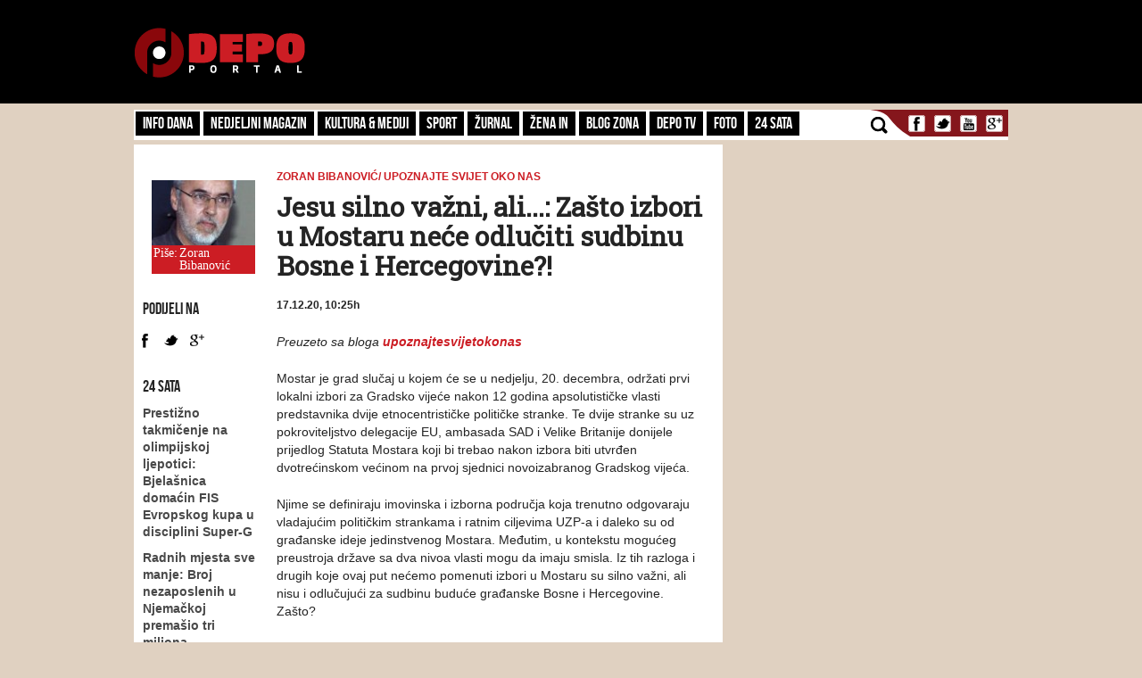

--- FILE ---
content_type: text/html; charset=UTF-8
request_url: https://admin.depo.ba/clanak/210791/jesu-silno-vazni-ali-zasto-izbori-u-mostaru-nece-odluciti-sudbinu-bosne-i-hercegovine
body_size: 15464
content:
<!DOCTYPE html>
<html lang="en">
<head>
    <meta http-equiv="Content-Type" content="text/html; charset=utf-8" />
	<meta name="viewport" content="width=device-width, initial-scale=1, maximum-scale=1">
  <link rel="shortcut icon" type="image/ico" href="/theme/Default/favicon.ico" />
	<title>Jesu silno važni, ali...: Zašto izbori u Mostaru neće odlučiti sudbinu Bosne i Hercegovine?!   | DEPO Portal</title>
	<meta name="description" content="https://depo.ba, vijesti iz BiH i regije" />
    <meta name="keywords" content="https://depo.ba, vijesti, sport, blog zona, zanimljivosti, portal, depo.ba" />
    <meta property="fb:app_id" content="396882422630300">
	    <meta property="og:title" content="Jesu silno važni, ali...: Zašto izbori u Mostaru neće odlučiti sudbinu Bosne i Hercegovine?!  " />
    <meta property="og:type" content="article" />
    <meta property="og:description" content="Okupljanje novih i starih (reformiranih) političkih stranaka za izbore 2022. godine na nacionalnom građanskom programu je moguće, izvodljivo i realno, uz predizborni slogan: Temeljna ljudska prava, bolje plate i uspostavljanje penzionog fonda! Nestaće samo one političke stranke koje ne pronađu novi put u sadašnjem svijetu" />
    <meta property="og:image" content="https://depo.ba/media/pictures/2020/12/17/thumbs/5fdb229e-6880-457f-a005-27f70a0a0a78-mostar-stari-most-preview.jpg" />
    <meta property="og:url" content="https://depo.ba/clanak/210791/jesu-silno-vazni-ali-zasto-izbori-u-mostaru-nece-odluciti-sudbinu-bosne-i-hercegovine" />
    <meta property="og:site_name" content="https://depo.ba" />
    <meta http-equiv="refresh" content="900">
        <meta property="og:tag" content="vijesti, Blog zona" />
    
    <meta name="twitter:card" content="summary_large_image">
    <meta name="twitter:site" content="@">
    <meta name="twitter:creator" content="@DEPO Portal">
    <meta name="twitter:title" content="Jesu silno važni, ali...: Zašto izbori u Mostaru neće odlučiti sudbinu Bosne i Hercegovine?!  ">
    <meta name="twitter:description" content="Okupljanje novih i starih (reformiranih) političkih stranaka za izbore 2022. godine na nacionalnom građanskom programu je moguće, izvodljivo i realno, uz predizborni slogan: Temeljna ljudska prava, bolje plate i uspostavljanje penzionog fonda! Nestaće samo one političke stranke koje ne pronađu novi put u sadašnjem svijetu">
    <meta name="twitter:image:src" content="https://depo.ba/media/pictures/2020/12/17/thumbs/5fdb229e-6880-457f-a005-27f70a0a0a78-mostar-stari-most-preview.jpg?v=5" />


    	
	<link rel="stylesheet" type="text/css" href="/depo/css/bootstrap.min.css?1715867605" />
	<link rel="stylesheet" type="text/css" href="/depo/css/theme.css?1715867605" />
	<link rel="stylesheet" type="text/css" href="/depo/css/flexslider.css?1715867605" />
	<link rel="stylesheet" type="text/css" href="/depo/css/styleCarou.css?1715867605" />
	<link rel="stylesheet" type="text/css" href="/depo/css/jquery.mCustomScrollbar.css?1715867605" />

	<script type="text/javascript" src="/depo/js/jquery-1.11.0.min.js?1715867605"></script>
	<script type="text/javascript" src="/depo/js/jquery-ui.min.js?1715867605"></script>
	<script type="text/javascript" src="/depo/js/jquery.contentcarousel.js?1715867605"></script>
	<script type="text/javascript" src="/depo/js/jquery.flexslider-min.js?1715867605"></script>
	<script type="text/javascript" src="/depo/js/lightbox.min.js?1715867605"></script>
	<script type="text/javascript" src="/depo/js/jquery.resizeimagetoparent.min.js?1715867605"></script>
	<script type="text/javascript" src="/depo/js/jquery.mCustomScrollbar.js?1715867605"></script>
	<script type="text/javascript" src="/depo/js/script.js?1715867605"></script>
	<script type="text/javascript" src="/depo/js/video_script.js?1715867605"></script>
	<!--start Adsense -->
<script async src="https://pagead2.googlesyndication.com/pagead/js/adsbygoogle.js?client=ca-pub-1366151457042271" crossorigin="anonymous"></script>
<!--end Adsense -->
<!--hb-->
<script src="https://cdn.tagdeliver.com/cipt/17000.js" async="async"></script>
<script>
	var isMobile = {
		Android: function () {
			return navigator.userAgent.match(/Android/i);
		},
		BlackBerry: function () {
			return navigator.userAgent.match(/BlackBerry/i);
		},
		iOS: function () {
			return navigator.userAgent.match(/iPhone|iPad|iPod/i);
		},
		Opera: function () {
			return navigator.userAgent.match(/Opera Mini/i);
		},
		Windows: function () {
			return navigator.userAgent.match(/IEMobile/i);
		},
		any: function () {
			return (isMobile.Android() || isMobile.BlackBerry() || isMobile.iOS() || isMobile.Opera() || isMobile.Windows());
		}
	};
</script>

<!-- Global site tag (gtag.js) - Google Analytics -->
<script async src="https://www.googletagmanager.com/gtag/js?id=G-YGKBSLXR5Q"></script>
<script>
    window.dataLayer = window.dataLayer || [];
    function gtag(){dataLayer.push(arguments);}
    gtag('js', new Date());

    gtag('config', 'G-YGKBSLXR5Q');
</script>

<script async='async' src='https://www.googletagservices.com/tag/js/gpt.js'></script>
<script type="text/javascript">
var googletag = googletag || {};
  googletag.cmd = googletag.cmd || [];
		var s = document.createElement("script");
		s.type = "text/javascript";
		s.async = true;
</script>
		<script type="text/javascript">
				if (isMobile.any()) {
						s.src = "https://adxbid.info/depo_mobile_article.js";
				} else {
						s.src = "https://adxbid.info/depo_desktop_article.js";
				}
		</script>
<script type="text/javascript">
		$("head").append(s);
</script>
<script>
googletag.cmd.push(function() {
	 googletag.defineSlot('/7472418/Billboard', [[970, 250], [960, 200], [960, 300], [960, 100], [970, 90]], 'div-gpt-ad-1434705514960-2').addService(googletag.pubads());
	 googletag.defineSlot('/7472418/Leaderboard', [728, 90], 'div-gpt-ad-1434705514960-3').addService(googletag.pubads());
	 googletag.defineSlot('/7472418/Rectangle_A', [[300, 250], [300, 600], [300, 90]], 'div-gpt-ad-1434705514960-4').addService(googletag.pubads());
	 googletag.defineSlot('/7472418/Rectangle_B', [[300, 250], [300, 600], [300, 90]], 'div-gpt-ad-1434705514960-5').addService(googletag.pubads());
	 googletag.defineSlot('/7472418/Rectangle_C', [[300, 250], [300, 600], [300, 90]], 'div-gpt-ad-1434705514960-6').addService(googletag.pubads());
	 googletag.defineSlot('/7472418/Rectangle_Special', [300, 250], 'div-gpt-ad-1434705514960-7').addService(googletag.pubads());
	 googletag.defineSlot('/7472418/Fiksni_A', [[640, 200], [640, 100], [320, 200]], 'div-gpt-ad-1616536159028-0').addService(googletag.pubads());
	 googletag.defineSlot('/7472418/Fiksni_B', [[640, 100], [640, 200]], 'div-gpt-ad-1434705514960-9').addService(googletag.pubads());
	 googletag.defineSlot('/7472418/Fiksni_D', [[640, 100], [640, 200]], 'div-gpt-ad-1434705514960-10').addService(googletag.pubads());
	 googletag.defineSlot('/7472418/Fiksni_C', [[640, 100], [640, 200]], 'div-gpt-ad-1434705514960-11').addService(googletag.pubads());
	 googletag.defineSlot('/7472418/Skin_depo_left', [[300, 250], [300, 600], [400, 900], [160, 600]], 'div-gpt-ad-1574188639772-0').addService(googletag.pubads());
	 googletag.defineSlot('/7472418/Skin_depo_right', [[160, 600], [1, 1], [300, 250], [300, 600], [400, 900]], 'div-gpt-ad-1574188723589-0').addService(googletag.pubads());
	 googletag.defineSlot('/7472418/Rectangle_InArticle_A', [300, 250], 'div-gpt-ad-1434705514960-0').addService(googletag.pubads());
	 googletag.defineSlot('/7472418/Rectangle_InArticle_B', [300, 250], 'div-gpt-ad-1434705514960-1').addService(googletag.pubads());
	 googletag.defineSlot('/7472418/2015_Depo_mobile_2', [[300, 250], [320, 50]], 'div-gpt-ad-1421403848857-1').addService(googletag.pubads());
	 googletag.defineSlot('/7472418/2015_Depo_mobile_3', [[300, 600], [320, 100], [320, 50], [336, 280], [300, 250]], 'div-gpt-ad-1629195776382-0').addService(googletag.pubads());
	 googletag.defineSlot('/7472418/2015_Depo_mobile_320x100', [320, 100], 'div-gpt-ad-1426857221396-1').addService(googletag.pubads());
	 googletag.defineSlot('/7472418/2015_Depo_mobile_1', [[300, 250], [336, 280], [320, 100], [300, 600], [320, 50]], 'div-gpt-ad-1629195359188-0').addService(googletag.pubads());
	 googletag.defineSlot('/7472418/adxp_depo_320x100_2', [[320, 50], [320, 100]], 'div-gpt-ad-1571147497501-0').addService(googletag.pubads());
	 googletag.defineSlot('/7472418/adxp_depo_sticky', [[320, 50], [336, 280], [320, 100], [970, 90], [300, 250], [728, 90]], 'div-gpt-ad-1629195010546-0').addService(googletag.pubads());
   googletag.defineSlot('/7472418/adxp_anketa', [[300, 600], [160, 600], [300, 250]], 'div-gpt-ad-1654523094113-0').addService(googletag.pubads());
   googletag.defineSlot('/7472418/adxp_native', [[300, 1800], [1, 1], [320, 1800], [640, 480], [640, 550]], 'div-gpt-ad-1667397483111-0').addService(googletag.pubads());
   googletag.defineSlot('/7472418/adxp_native_mobile', [[300, 1800], [1, 1]], 'div-gpt-ad-1667398956906-0').addService(googletag.pubads());
   googletag.pubads().setTargeting("Rubrika", "blog-zona");
	 googletag.pubads().setTargeting("Tip", "article");
   googletag.pubads().enableSingleRequest();
   googletag.pubads().disableInitialLoad();
	 googletag.pubads().collapseEmptyDivs();
	 googletag.enableServices();
	});
</script>
	<!--hb-->
	<script type="text/javascript" src="/theme/Default/js/comments.js?1715867605"></script>    <script src="https://cdnjs.cloudflare.com/ajax/libs/modernizr/2.6.2/modernizr.min.js"></script>
	<link href='https://fonts.googleapis.com/css?family=Roboto+Slab&subset=latin,latin-ext' rel='stylesheet' type='text/css'>
    <script>
        (function(i,s,o,g,r,a,m){i['GoogleAnalyticsObject']=r;i[r]=i[r]||function(){
        (i[r].q=i[r].q||[]).push(arguments)},i[r].l=1*new Date();a=s.createElement(o),
        m=s.getElementsByTagName(o)[0];a.async=1;a.src=g;m.parentNode.insertBefore(a,m)
        })(window,document,'script','//www.google-analytics.com/analytics.js','ga');
        ga('create', 'UA-51413775-1', 'depo.ba');
        ga('send', 'pageview');
    </script>
<!--    blog-zona   -->


<script type="text/javascript" >
/* <![CDATA[ */
(function() {
  var d=document,
  h=d.getElementsByTagName('head')[0],
  s=d.createElement('script');
  s.type='text/javascript';
  s.async=true;
  s.src=document.location.protocol + '//test-script.dotmetrics.net/door.js?id=1475';
  h.appendChild(s);
}());
/* ]]> */
</script>


<script src="https://www.google.com/recaptcha/api.js?render=6LduTO0cAAAAAKGq1tIyxqwo8NPBpi6sQnS_UoSs"></script>
</head>
<body>
<div id="fb-root"></div>
<script async defer crossorigin="anonymous" src="https://connect.facebook.net/bs_BA/all.js#xfbml=1&version=v14.0" nonce="3xL9RZut"></script>
<style media="screen">
		@media only screen and (max-width: 1000px) {
			.a_l {
					display: none;
			}
		}
		@media only screen and (max-width: 1000px) {
			.a_r {
					display: none;
			}
		}
	</style>

    <header>
        <a href="/" class="depoLogo"></a>
        <div class="row headSection">
            <div class="container">
                <p class="toggler">
                    <span class="line"></span>
                    <span class="line"></span>
                    <span class="line"></span>
                </p>
                <h1 class="pull-left"><a href="/" class="text-hide" title="Depo.ba">Depo.ba</a></h1>
                <div class="headBanner pull-right">
                                										<!-- /7472418/Leaderboard -->
		                <div id='div-gpt-ad-1434705514960-3' style='height:90px; width:728px;'>
		                    <script type='text/javascript'>
		                            googletag.cmd.push(function() { googletag.display('div-gpt-ad-1434705514960-3'); });
		                    </script>
		                </div>
                                                </div>
            </div>
        </div>
    </header>

    <section role="main">
		
<a  class="depoLogo" href="/"></a>

<div class="container" style="z-index:1010">
	<div class="clearfix navBar customScroll" id="toggle">
		<nav id="menu" class="pull-left">
			<div class="close"></div>
						<ul>
			    			    <li >
			        <a href="/kategorija/info-dana" target="_self" class="topParent">
			        	Info dana			        	<a class="toggle hide-text" href="#">toggle</a>
			        </a>
			        			  		<ul>
													<li >
								<a href="/kategorija/front" target="_self">Front</a>
							</li>
													<li >
								<a href="/kategorija/hronika" target="_self">Hronika</a>
							</li>
													<li >
								<a href="/kategorija/biznis-klub" target="_self">Biznis Klub</a>
							</li>
											</ul>
			     				    </li>
			    		   	</ul>
		   				<ul>
			    			    <li >
			        <a href="/kategorija/nedjeljni-magazin" target="_self">Nedjeljni magazin</a>
			    </li>
			    		   	</ul>
		   				<ul>
			    			    <li >
			        <a href="/kategorija/kultura-mediji" target="_self" class="topParent">
			        	Kultura & Mediji			        	<a class="toggle hide-text" href="#">toggle</a>
			        </a>
			        			  		<ul>
													<li >
								<a href="/kategorija/kultura" target="_self">Kultura</a>
							</li>
													<li >
								<a href="/kategorija/ekran" target="_self">Mediji</a>
							</li>
													<li >
								<a href="/kategorija/depo-art" target="_self">DEPO ART</a>
							</li>
											</ul>
			     				    </li>
			    		   	</ul>
		   				<ul>
			    			    <li >
			        <a href="/kategorija/sport" target="_self">Sport</a>
			    </li>
			    		   	</ul>
		   				<ul>
			    			    <li >
			        <a href="/kategorija/zurnal" target="_self" class="topParent">
			        	Žurnal			        	<a class="toggle hide-text" href="#">toggle</a>
			        </a>
			        			  		<ul>
													<li >
								<a href="/kategorija/zabava" target="_self">Zabava</a>
							</li>
													<li >
								<a href="/kategorija/lifestyle" target="_self">Lifestyle</a>
							</li>
													<li >
								<a href="/kategorija/showbizz" target="_self">Showbizz</a>
							</li>
													<li >
								<a href="/kategorija/tehno" target="_self">Tehno</a>
							</li>
													<li >
								<a href="/kategorija/auto-dom" target="_self">Auto & Dom</a>
							</li>
													<li >
								<a href="/kategorija/depo-clubbing" target="_self">Depo Clubbing</a>
							</li>
											</ul>
			     				    </li>
			    		   	</ul>
		   				<ul>
			    			    <li >
			        <a href="/kategorija/zena-in" target="_self">Žena IN</a>
			    </li>
			    		   	</ul>
		   				<ul>
			    			    <li >
			        <a href="/kategorija/blog-zona" target="_self">Blog zona</a>
			    </li>
			    		   	</ul>
		   				<ul>
			    			    <li >
			        <a href="http://depo.ba/depo-tv" target="_self">Depo TV</a>
			    </li>
			    		   	</ul>
		   				<ul>
			    			    <li >
			        <a href="/foto-galerija" target="_self">FOTO</a>
			    </li>
			    		   	</ul>
		   				<ul>
			    			    <li >
			        <a href="/24sata" target="_self">24 SATA</a>
			    </li>
			    		   	</ul>
		   				<form action="/pretraga" class="search">
				<input id="submit" value="" type="submit" />
				<label for="submit" class="submit"></label>
				<a href="javascript: void(0)" class="icon"></a>
				<input type="search" name="keyword" id="search" style="height:23px;" placeholder="Pretraga..." />
			</form>

		</nav>

		<ul class="social pull-right" style="padding-left:0px;">
			<li><a class="text-hide facebook" target="_blank" href="https://www.facebook.com/depo.portal?fref=ts" title="Facebook">Facebook</a></li>
			<li><a class="text-hide twitter" target="_blank" href="https://twitter.com/depo_portal" title="Twitter">Twitter</a></li>
			<li><a class="text-hide youtube" target="_blank" href="https://www.youtube.com/channel/UCvwjLFx9Zf-hNqNsGUtwPUg" title="Youtube">Youtube</a></li>
			<li><a class="text-hide gmail" href="#" title="Gmail">Gmail</a></li>
		</ul>

        <div class="mobileBanners" style="padding: 10px 0; clear: both;">
            <img src="/img/vzsba-m.jpg" style="width: 100%;">
            <p style=" color: #fff; font-size: 11px; text-align: justify; padding-top: 10px; font-family: 'Roboto Slab';">DEPO Portal je punopravni član Vijeća za štampu i online medije u BiH. Žalbe na izvještavanje DEPO Portala možete slati na <a href="/cdn-cgi/l/email-protection" class="__cf_email__" data-cfemail="b7ded9d1d8f7c1cdc499d5d6">[email&#160;protected]</a></p>
        </div>
	</div>

   
    <div class="navBanner">
    <!-- /7472418/Billboard -->
        <div id='div-gpt-ad-1434705514960-2'>
    		<script data-cfasync="false" src="/cdn-cgi/scripts/5c5dd728/cloudflare-static/email-decode.min.js"></script><script type='text/javascript'>
    			googletag.cmd.push(function() { googletag.display('div-gpt-ad-1434705514960-2'); });
    		</script>
    	</div>
	</div>
</div>		<style media="screen">
			#gpt-passback iframe{
    	width: 100%;
    	height: 100%;
    	position: fixed;
    	top: 0;
			}
		</style>
	<script async src="https://securepubads.g.doubleclick.net/tag/js/gpt.js"></script>
<div id="gpt-passback">
  <script>
    window.googletag = window.googletag || {cmd: []};
    googletag.cmd.push(function() {
    googletag.defineSlot('/7472418/1x1_lupon_new', [1, 1], 'gpt-passback').addService(googletag.pubads());
    googletag.enableServices();
    googletag.display('gpt-passback');
    });
  </script>
</div>
			<!-- /7472418/Skin_depo_left
			<div class="a_l" id='div-gpt-ad-1574188639772-0' style='left: 0px; position: fixed; text-align: center; top: 120px; z-index: 9999; z-index: 1;'>
			  <script>
			    googletag.cmd.push(function() { googletag.display('div-gpt-ad-1574188639772-0'); });
			  </script>
			</div>
			<!- /7472418/Skin_depo_right
			<div class="a_r" id='div-gpt-ad-1574188723589-0' style='right: 0px; position: fixed; text-align: center; top: 120px; z-index: 9999; z-index: 1;'>
			  <script>
			    googletag.cmd.push(function() { googletag.display('div-gpt-ad-1574188723589-0'); });
			  </script>
			</div>
		-->
			<script type="text/javascript">
    $(document).ready(function(){
      $(".a_l").hide();
      $(".a_r").hide();

    var wi = $(window).width();
    var move = (wi - 1470)/2-175;
    $('.a_l').css({'left':move});
    $('.a_l').css({'display':'block'});
    $('.a_r').css({'right':move});
    $('.a_r').css({'display':'block'});
    });
</script>
		<div class="container">
			
<div class="row">
    <div class="pull-left leftSide">
        <div class="span8 page-section-1">
            <div class="articleLeft">
                <img class="blogAuthorPhoto" src="/media/pictures/2014/05/27/thumbs/5384a38a-7888-4ce2-afe9-3fdc5bfa64d2-zoran-bibanovic-123x77.jpg" alt="autor" style="margin-top:40px;" />
                <div class="blogByBox">Piše: 
                    <span>Zoran Bibanović</span>
                </div>
                <h1>PODIJELI NA</h1>
                <ul class="social pull-left">
                    <li><a class="text-hide facebook" href="https://www.facebook.com/share.php?u=https://depo.ba%2Fclanak%2F210791%2Fjesu-silno-vazni-ali-zasto-izbori-u-mostaru-nece-odluciti-sudbinu-bosne-i-hercegovine&title=Jesu+silno+va%C5%BEni%2C+ali...%3A+Za%C5%A1to+izbori+u+Mostaru+ne%C4%87e+odlu%C4%8Diti+sudbinu+Bosne+i+Hercegovine%3F%21++" target="_blank" onclick="return windowpop(this.href, 545, 433)">Facebook</a></li>
                    <li><a class="text-hide twitter" href="https://twitter.com/share?url=https://depo.ba%2Fclanak%2F210791%2Fjesu-silno-vazni-ali-zasto-izbori-u-mostaru-nece-odluciti-sudbinu-bosne-i-hercegovine" title="Twitter" target="_blank">Twitter</a></li>
                    <li><a class="text-hide gmail" href="https://plus.google.com/share?url=https://depo.ba%2Fclanak%2F210791%2Fjesu-silno-vazni-ali-zasto-izbori-u-mostaru-nece-odluciti-sudbinu-bosne-i-hercegovine" title="Jesu+silno+va%C5%BEni%2C+ali...%3A+Za%C5%A1to+izbori+u+Mostaru+ne%C4%87e+odlu%C4%8Diti+sudbinu+Bosne+i+Hercegovine%3F%21++" target="_blank" onclick="return windowpop(this.href, 545, 433)">Gmail</a></li>
                </ul>
                				<h1>24 SATA</h1>
				                            
                    <h2><a href="/clanak/281207/prestizno-takmicenje-na-olimpijskoj-ljepotici-bjelasnica-domacin-fis-evropskog-kupa-u-disciplini-super-g">Prestižno takmičenje na olimpijskoj ljepotici: Bjelašnica domaćin FIS Evropskog kupa u disciplini Super-G</a></h2>
                                            
                    <h2><a href="/clanak/281206/radnih-mjesta-sve-manje-broj-nezaposlenih-u-njemackoj-premasio-tri-miliona">Radnih mjesta sve manje: Broj nezaposlenih u Njemačkoj premašio tri miliona</a></h2>
                                            
                    <h2><a href="/clanak/281205/uloga-vitamina-b12-u-tretmanu-pacijenata-sa-dijabetesom-vazno-je-prepoznati-kada-nedostaje-u-organizmu">Uloga vitamina B12 u tretmanu pacijenata sa dijabetesom: Važno je prepoznati kada nedostaje u organizmu</a></h2>
                                            
                    <h2><a href="/clanak/281204/potvrdena-nova-optuznica-protiv-mevlida-jasarevica-osudenog-za-teroristicki-napada-na-ambasadu-sad-a-u-sarajevu">Potvrđena nova optužnica protiv Mevlida Jašarevića, osuđenog za teroristički napada na Ambasadu SAD-a u Sarajevu</a></h2>
                            </div> 

            <article>
                <div class="articleRight" style="padding-top:10px;">             
                    <section>
                                                    <h1 class="blogZoneLabel">ZORAN BIBANOVIĆ/ UPOZNAJTE SVIJET OKO NAS</h1>
                                                <h1 class="mainHeader2">Jesu silno važni, ali...: Zašto izbori u Mostaru neće odlučiti sudbinu Bosne i Hercegovine?!  </h1><br/>
                        <b><p class="blogDate">17.12.20, 10:25h</p></b>   
                    </section>
                    
                    <p>&nbsp;</p>

<p><em>Preuzeto sa bloga <a href="https://upoznajtesvijetokonas.com/2020/12/16/izbori-u-mostaru-nece-odluciti-sudbinu-bosne-i-hercegovine/" target="_blank"><strong>upoznajtesvijetokonas</strong></a></em></p>

<p><br />
Mostar je grad slučaj u kojem će se u nedjelju, 20. decembra, održati prvi lokalni izbori za Gradsko vijeće nakon 12 godina apsolutističke vlasti predstavnika dvije etnocentrističke političke stranke. Te dvije stranke su uz pokroviteljstvo delegacije EU, ambasada SAD i Velike Britanije donijele prijedlog Statuta Mostara koji bi trebao nakon izbora biti utvrđen dvotrećinskom većinom na prvoj sjednici novoizabranog Gradskog vijeća.</p>

<p><br />
Njime se definiraju imovinska i izborna područja koja trenutno odgovaraju vladajućim političkim strankama i ratnim ciljevima UZP-a i daleko su od građanske ideje jedinstvenog Mostara. Međutim, u kontekstu mogućeg preustroja države sa dva nivoa vlasti mogu da imaju smisla. Iz tih razloga i drugih koje ovaj put nećemo pomenuti izbori u Mostaru su silno važni, ali nisu i odlučujući za sudbinu buduće građanske Bosne i Hercegovine. Za&scaron;to?</p>

<p><br />
Da bi preduprijedili pitanje Makovog (pjesnik <strong>Mak Dizdar</strong>) vrlog pitca potrebno je hitro odgovor dati da Mostar imade u slivu smaragdne rijeke Neretve kulturnu i prirodnu ba&scaron;tinu svjetskog značaja od koje se mnogi lokaliteti nalaze na stalnoj ili tentativnoj listi Svjetske ba&scaron;tine UNESCO. Svjetske konvencije nas obavezuju da zakonodavnim putem obezbjeđujemo za&scaron;titu ba&scaron;tine u miru, ali i u slučaju ratnih sukoba. Za uni&scaron;tavanje kulturne ba&scaron;tine u posljednjem ratu sud u Hagu je osudio jednog generala, jednog admirala i jednog političara. Odgovornost nadležnih za propadanje ba&scaron;tine u poslijeratnom periodu jo&scaron; uvijek nije potegnuta.</p>

<p>&nbsp;</p>

<p><img alt="poruseni-mostar" src="/media/pictures/2020/12/17/thumbs/5fdb22bd-1204-43b7-adbc-27e10a0a0a78-poruseni-mostar-previewOrg.jpg" title="poruseni-mostar" /></p>

<h5><em>Obnova nakon 25 godina nedozvoljivo kasni</em></h5>

<p><br />
U Mostaru su oduvijek mirno zajednički živjeli stanovnici različitih vjerskih konfesija, a potom narodnosti. Problemi za Bosnu i Hercegovinu, pa tako i grad Mostar su nastali stvaranjem susjednih nacionalnih država koje su posljednjih sto godina, zloupotrebljavali njen milenijum star identitet zajedni&scaron;tva. Prvi masovni zločini i sistematsko uni&scaron;tavanje postojanja Bosne i Hercegovine su počeli u Drugom svjetskom ratu od strane Nezavisne države Hrvatske &ndash; NDH i četničke vojske generala i ministra vojske Kraljevine Jugoslavije Draže Mihailovića. Najveća stradanja stanovni&scaron;tva su bila u Istočnoj Bosni, Podrinju i Istočnoj Hercegovini.</p>

<p><br />
Nakon Drugog svjetskog rata u ex Jugoslaviji obezbjeđen je unutra&scaron;nji mir i pomirenje, ali su sve socijalističke, odnosno komunističke zemlje u Evropi imale problem proizvodnje hrane radi raseljavanja sela. Dominantno poslijeratno prosrpsko rukovodstvo u Bosni i Hercegovini pa tako i u Mostaru je zamlju tretiralo kao običnu pokrajinu Srbije. To je za posljedicu imalo, do kraja 1960-tih godina, u Bosni i Hercegovini i AP Kosovu niži dru&scaron;tveni proizvod od jugoslovenskog prosjeka (38% ex YU prosjeka).</p>

<p><br />
Tek dolaskom probosanskih orijentiranih političara 1970-tih godina nastaje period intenzivnog razvoja velikih privrednih sistema: Energoinvest, Famos, Unis, UPI, Željezara Zenica, HAK Tuzla, Unioninvest, Hidrogradnja; Vranica, &Scaron;ipad, Feroelektro, fabrike duhana Mostar, Sarajevo, Aluminij Mostar, trgovinske kuće, hoteli, GP Hercegovina, HE Mostar, Hepok, Vojna industrija &ldquo;Soko&rdquo; (koja je između ostalog proizvodila avione, helikoptere&hellip;), &scaron;tamparije&hellip; Kroz Mostar je saobraćalo svaki dan 14 domaćih i međunarodnih željezničkih putničkih kompozicija samo u jednom pravcu, uz mno&scaron;tvo teretnih kompozicija. U tim vremenima Mostar je imao 126.628, a Bosna i Hercegovina oko 4,4 miliona stanovnika (popis iz 1991.). U posljednji međunarodni ratni sukob (kvalifikacija pravomoćnih sudskih presuda MKSJ) Bosna i Hercegovina ulazi kao najveći industrijski region na Balkanu i jedina Republika u ex Jugoslaviji koja je poslovala sa suficitom.</p>

<p><br />
Režimi Srbije i Hrvatske su (1992/95.) organizirali i proveli najveće uni&scaron;tavanje tragova postojanja Bosne i Hercegovine, sa ciljem ostvarenja ideja o Velikoj Srbiji i Velikoj Hrvatskoj. Tako je i Mostar u ratu sistematski i planski razaran, a 25 godina nakon rata su nastavljene žestoke blokade obnove i razvoja.</p>

<p>&nbsp;</p>

<p><img alt="korona-mostar" src="/media/pictures/2020/12/17/thumbs/5fdb22f3-250c-43ec-9486-27e50a0a0a78-korona-mostar-previewOrg.jpg" title="korona-mostar" /></p>

<h5><em>Pandemija Covid-19 ostavlja u Mostaru te&scaron;ke ekonomske posljedice</em></h5>

<p><br />
Progla&scaron;ena pandemija Covida-19 je u Bosni i Hercegovini prouzrokovala smanjenje bruto dru&scaron;tvenog proizvoda i gubitak oko 40 hiljada radnih mjesta (I do VIII mjesec, 2020.), posebno u sektorima turizma, prijevoza, ugostiteljstva i drugim pogođenim djelatnostima. U međuvremenu, zbog najavljenih subvencija od strane Vlade FBiH na posao je vraćeno oko 15.000 radnika, čija će sudbina, nakon isteka ove kalendarske godine, opet biti neizvjesna.</p>

<p><br />
Prema podacima Agencije za statistiku BiH (2018.), koja je radila dokument o radnoj snazi pod međunarodnim patronatom i metodologijom Eurostata i ILO-a i Međunarodne organizacije rada UN, stanovni&scaron;tvo BiH je sa oko 4,4 miliona (1991.) palo na 2,724.000 stalnih stanovnika (2018.). Predviđanja pokazuju da će sa ovim trendom iseljavanja i stope nataliteta BiH u slijedećoj deceniji izgubiti jo&scaron; oko pola miliona stanovnika.</p>

<p><br />
Istovremeno prema podacima United Nations Department of Economic and Social Affairs &ndash; UNDESA (2019.), udio iseljenih osoba (emigranata) u ukupnom broju stanovnika BiH iznosi 49,5% i po njoj je BiH ne samo vodeća zemlja u regiji, nego i među vodećima u čitavom svijetu. &nbsp;</p>

<p><br />
Izborom Gradskog vijeća u Mostaru će se nesporno pokrenuti mnoga pitanja dosada&scaron;njih odgovornosti upravljača i pokrenuti rje&scaron;avanja mnogih lokalnih problema, ali na žalost uz moto narodne pjesme &bdquo;kulu gradim, a kamena nemam&ldquo;. Naravno da stari graditelj za gradnju kule nije imao para, a ne kamena.</p>

<p><br />
Pa odakle onda namaknuti pare Mostaru, ali i čitavoj Bosni i Hercegovini, potaknuti investicije, napraviti u&scaron;tede i racionalizirati upravljanje i usporiti dramatičnu emigraciju stanovni&scaron;tva? Očigledno novim ogromnim kreditima koji se zbog slabog rejtinga BiH ne mogu naći na trži&scaron;tu privatnog kapitala već samo u EU i svjetskim fondovima kao i racionaliziranjem upravljanja uspostavljanjem dva nivoa vlasti (nacionalnog i lokalnog).</p>

<p>&nbsp;</p>

<h5><img alt="mostar-stari-most" src="/media/pictures/2020/12/17/thumbs/5fdb229e-6880-457f-a005-27f70a0a0a78-mostar-stari-most-previewOrg.jpg" title="mostar-stari-most" /><br />
<em>Mogu li građani BiH, najstarije države u ovim granicama u Evropi, biti sretni?</em></h5>

<p>&nbsp;</p>

<p>Drugim riječima u zemlji sa oko 2,7 miliona stanovnika depolitizacija i restart pravosuđa, politika čistih računa sa susjedima, stabilan državni budžet uz umrežavanje konaca ljudskog zbližavanja u gradovima, lokalnim i jakim mjesnim zajednicama bi lako dobila podr&scaron;ku javnosti, odnosno birača. Takvu obnovu bi mogao dramatično ubrzati robustan pristup prema zemljama zapadnog Balkana nove&nbsp; administracije SAD, NATO i EU.</p>

<p><br />
Ako bi on izostao jo&scaron; uvijek ostaju prilike za nove i reformirane stare političke stranke da u svojim predizbornim programima obećaju renesansu (franc. renaissance &ndash; obnova, preporod) odnosno podizanje adekvatnih tužbi za imovinska i teritorijalna prava. Da obećaju podr&scaron;ku provođenju presuda Ustavnog suda BiH, presudu uz finansijsku od&scaron;tetu Federalnog suda u New Yorku predsjedniku RS Radovanu Karadžiću i indirektno R Srbiji, presude Europskog suda za ljudska prava u Strasbourgu, eventualne buduće presude MMKS u Hagu &scaron;efu Službe državne bezbjednosti Srbije Jovici Stani&scaron;iću i operativcu SDB Srbije Frenku Simatoviću u aprilu 2021. godine, kao i komandantu Vojske Republike Srpske Ratku Mladiću u maju 2021. godine.</p>

<p><br />
Bosanskohercegovački od&scaron;tetni zahtjevi ne smiju za cilj imati finansijsko uni&scaron;tavanje susjednih zemalja R Srbije i R Hrvatske već uspostavljanje čistih računa, radikalno obuzdavanje arogancije susjednih režima i njihove prakse uplitanja u unutra&scaron;nje stvari BiH. Političar Mirko &Scaron;arović je jednom prilikom izjavio: &ldquo;Ako smo braća sa Srbima preko Drine, nisu nam zajednički novčanici&rdquo;. Nacionalna Vlada BiH bi maksimalno ubrzala prihvatanje pristupnih EU normi i standarda.&nbsp;</p>

<p><br />
<strong>Zaključak:</strong></p>

<p><br />
Okupljanje novih i starih (reformiranih) političkih stranaka za izbore 2022. godine na nacionalnom građanskom programu je moguće, izvodljivo i realno, uz predizborni slogan: Temeljna ljudska prava, bolje plate i uspostavljanje penzionog fonda! Nestaće samo one političke stranke koje ne pronađu novi put u sada&scaron;njem svijetu.</p>

<p>&nbsp;</p>

<h5 style="box-sizing: border-box; font-family: RobotoSlab; font-weight: bold; line-height: 1.1; color: rgb(36, 36, 36); margin-top: 10px; margin-bottom: 10px; font-size: 14px; font-style: normal; font-variant-ligatures: normal; font-variant-caps: normal; letter-spacing: normal; orphans: 2; text-align: start; text-indent: 0px; text-transform: none; white-space: normal; widows: 2; word-spacing: 0px; -webkit-text-stroke-width: 0px; background-color: rgb(255, 255, 255); text-decoration-thickness: initial; text-decoration-style: initial; text-decoration-color: initial;"><em style="box-sizing:border-box">Stavovi izrečeni u ovom tekstu odražavaju autorovo lično mi&scaron;ljenje, ali ne nužno i stavove DEPO Portala.</em></h5>

<p>&nbsp;</p>

<p>(DEPO PORTAL/ad)</p>

<p>&nbsp;</p>
<br/>
                    <div class="mobile-share">
                        <h1>PODIJELI NA</h1>
                        <ul class="social pull-left mobile-ul-share">
                            <li>
                                <a class="text-hide facebook" href="https://www.facebook.com/share.php?u=https://depo.ba%2Fclanak%2F210791%2Fjesu-silno-vazni-ali-zasto-izbori-u-mostaru-nece-odluciti-sudbinu-bosne-i-hercegovine&title=Jesu+silno+va%C5%BEni%2C+ali...%3A+Za%C5%A1to+izbori+u+Mostaru+ne%C4%87e+odlu%C4%8Diti+sudbinu+Bosne+i+Hercegovine%3F%21++" target="_blank" onclick="return windowpop(this.href, 545, 433)">Facebook</a>
                            </li>
                            <li>
                                <a class="text-hide twitter" href="https://twitter.com/share?url=https://depo.ba%2Fclanak%2F210791%2Fjesu-silno-vazni-ali-zasto-izbori-u-mostaru-nece-odluciti-sudbinu-bosne-i-hercegovine" title="Twitter" target="_blank">Twitter</a>
                            </li>
                            <li>
                                <a class="text-hide gmail" href="https://plus.google.com/share?url=https://depo.ba%2Fclanak%2F210791%2Fjesu-silno-vazni-ali-zasto-izbori-u-mostaru-nece-odluciti-sudbinu-bosne-i-hercegovine" title="Jesu+silno+va%C5%BEni%2C+ali...%3A+Za%C5%A1to+izbori+u+Mostaru+ne%C4%87e+odlu%C4%8Diti+sudbinu+Bosne+i+Hercegovine%3F%21++" target="_blank" onclick="return windowpop(this.href, 545, 433)">Gmail</a>
                            </li>
                        </ul>
                    </div>
                    <div class="clearfix"></div>
                    <p><i><b>Depo.ba</b> pratite putem društvenih mreža  <a href="https://twitter.com/depo_portal" target="_blank">Twitter</a> i <a href="https://www.facebook.com/depo.portal" target="_blank">Facebook</a></i></p><br>
                    <div class="fb-like" data-href="https://depo.ba/clanak/210791/jesu-silno-vazni-ali-zasto-izbori-u-mostaru-nece-odluciti-sudbinu-bosne-i-hercegovine" data-width="470" data-layout="standard" data-action="like" data-size="small" data-share="true"></div>
                   </div>
                                       <div class="article-tags">
                                                    <a href="/tag/25126/izbori-2020">#izbori 2020</a>
                                                    <a href="/tag/312/mostar">#mostar</a>
                                                    <a href="/tag/9215/sudbina">#sudbina</a>
                                                    <a href="/tag/5630/bosna-i-hercegovina">#bosna i hercegovina</a>
                                                    <a href="/tag/26618/zoran-bibanovic">#zoran bibanović</a>
                                                    <a href="/tag/9975/historija-1">#historija</a>
                                            </div>
                      
                    <div class="pull-left tempMargin">
                        <!-- /7472418/Rectangle_InArticle_A -->
                        <div id='div-gpt-ad-1434705514960-0' style='height:250px; width:300px;'>
                            <script type='text/javascript'>
                                googletag.cmd.push(function() { googletag.display('div-gpt-ad-1434705514960-0'); });
                            </script>
                        </div>
                    </div>
                               
                    <div class="pull-right tempMargin">
                        <!-- /7472418/Rectangle_InArticle_B -->
                        <div id='div-gpt-ad-1434705514960-1' style='height:250px; width:300px;'>
                            <script type='text/javascript'>
                                googletag.cmd.push(function() { googletag.display('div-gpt-ad-1434705514960-1'); });
                            </script>
                        </div>
                    </div>
                </div>
                    <div class="col-md-12">
                       <input type="hidden" id="articleID" value="210791" />
                                                                                    <div class="comments">
                                    <hr class="divider red" />
                                        <h4 class="titleBox red">Komentari - Ukupno 3</h4>
                                    <span class="disclamerMsg">
                                        <b>NAPOMENA</b> - Portal Depo.ba zadržava pravo da obriše neprimjereni dio ili cijeli komentar bez najave i objašnjenja. Mišljenja iznešena u komentarima nisu stavovi redakcije web portala Depo.ba!
                                    </span>
                                    <div class="commentFormBox customTypeForm">
                                    </div>
                                        <div class="commentListBox"></div>
                                        <a href="#" id="moreCommentsBtn" style="display:none;">Prikaži još</a>
                                </div>
                                                                                                    </div>
            </article>          
        </div>
    </div>
    <div class="pull-right rightSide">
        <aside>
            <div class="span4 panel-1">
                <div class="recomendBox" id="recomendBox"><a href="#">DEPO PREPORUKA</a></div>
                <div class="topBox" id="topBox"><a href="#">NAJČITANIJE</a></div>
                <img src="/depo/img/arow.jpg" class="panel-1-arow" alt="Alternate Text" />
               
                <ul class="panel-1-list no-padding depo-preporuka">
                	                        <li>
                            <div class="clearfix media">
                                <a class="pull-left" href="/clanak/281183/povratak-energoinvesta-kompanija-ponosno-objavila-rezultate-rekordne-plate-rast-zaposlenih-i-dobit-od-15-miliona-km">
                                    <img class="media-object img123x77" src="/media/pictures/2024/12/23/thumbs/67695048-1130-48ca-944d-44db58c67f20-energoinvest-zgrada-123x77.jpg">
                                </a>
                                <div class="media-body">
                                    <a href="/clanak/281183/povratak-energoinvesta-kompanija-ponosno-objavila-rezultate-rekordne-plate-rast-zaposlenih-i-dobit-od-15-miliona-km">
                                                                                <span class="blogZoneLabel">
                                            nakon duge krize                                                                            </a>
                                    <a href="/clanak/281183/povratak-energoinvesta-kompanija-ponosno-objavila-rezultate-rekordne-plate-rast-zaposlenih-i-dobit-od-15-miliona-km">
                                        <span style="color:black !important;">
                                            Povratak Energoinvesta: Kompanija ponosno ...                                        </span>
                                    </a>
                                </div>
                            </div>
                        </li>
                                            <li>
                            <div class="clearfix media">
                                <a class="pull-left" href="/clanak/281171/jedan-od-najbogatijih-ljudi-na-balkanu-kupio-staru-zgradu-nogometnog-saveza-bih-u-sarajevu">
                                    <img class="media-object img123x77" src="/media/pictures/2026/01/29/thumbs/697b493b-ae28-471a-9d26-404258c67f20-hajriz-brcvak-biznisinfo-123x77.jpg">
                                </a>
                                <div class="media-body">
                                    <a href="/clanak/281171/jedan-od-najbogatijih-ljudi-na-balkanu-kupio-staru-zgradu-nogometnog-saveza-bih-u-sarajevu">
                                                                                <span class="blogZoneLabel">
                                            Najprometnija gradska zona                                                                            </a>
                                    <a href="/clanak/281171/jedan-od-najbogatijih-ljudi-na-balkanu-kupio-staru-zgradu-nogometnog-saveza-bih-u-sarajevu">
                                        <span style="color:black !important;">
                                            Jedan od najbogatijih ljudi na Balkanu kup...                                        </span>
                                    </a>
                                </div>
                            </div>
                        </li>
                                            <li>
                            <div class="clearfix media">
                                <a class="pull-left" href="/clanak/281100/mirjana-pajkovic-o-eksplicitnom-snimku-svi-imamo-privatnost-koju-ne-zelimo-da-nam-se-vidi">
                                    <img class="media-object img123x77" src="/media/pictures/2026/01/27/thumbs/6978c3a0-e134-4613-8aae-4cfc58c67f20-mirjana-pajkovic-instagram-123x77.jpg">
                                </a>
                                <div class="media-body">
                                    <a href="/clanak/281100/mirjana-pajkovic-o-eksplicitnom-snimku-svi-imamo-privatnost-koju-ne-zelimo-da-nam-se-vidi">
                                                                                <span class="blogZoneLabel">
                                            VIDEO/ za sve optužila Vukšića                                                                            </a>
                                    <a href="/clanak/281100/mirjana-pajkovic-o-eksplicitnom-snimku-svi-imamo-privatnost-koju-ne-zelimo-da-nam-se-vidi">
                                        <span style="color:black !important;">
                                            Mirjana Pajković o eksplicitnom snimku: 'S...                                        </span>
                                    </a>
                                </div>
                            </div>
                        </li>
                                            <li>
                            <div class="clearfix media">
                                <a class="pull-left" href="/clanak/280999/mnogi-grijese-sa-inverter-klimom-jedno-dugme-na-daljinskom-drasticno-smanjuje-racun-a-niko-ga-ne-koristi">
                                    <img class="media-object img123x77" src="/media/pictures/2026/01/10/thumbs/6962648e-9f88-4a9c-acf2-445158c67f20-klima-grijanje-daljinski-prsc-123x77.jpg">
                                </a>
                                <div class="media-body">
                                    <a href="/clanak/280999/mnogi-grijese-sa-inverter-klimom-jedno-dugme-na-daljinskom-drasticno-smanjuje-racun-a-niko-ga-ne-koristi">
                                                                                <span class="blogZoneLabel">
                                            majstor otkriva                                                                            </a>
                                    <a href="/clanak/280999/mnogi-grijese-sa-inverter-klimom-jedno-dugme-na-daljinskom-drasticno-smanjuje-racun-a-niko-ga-ne-koristi">
                                        <span style="color:black !important;">
                                            Mnogi griješe  sa inverter klimom: Jedno d...                                        </span>
                                    </a>
                                </div>
                            </div>
                        </li>
                                        <li>
                </ul>
                
                <ul class="panel-1-list no-padding most-popular" style="display:none;">
                	                        <li>
                            <div class="clearfix media">
                                <a class="pull-left" href="/clanak/281184/branko-duric-duro-objavio-sretnu-vijest-gledam-je-sa-stomakom-jos-uvijek-ne-mogu-da-vjerujem">
                                    <img class="media-object img123x77" src="/media/pictures/2018/08/14/thumbs/5b729ae1-f0d0-401b-9700-7ac80a0a0a66-branko-duric-duro-tanja-ribic-123x77.jpg">
                                </a>
                                <div class="media-body">
                                    <a href="/clanak/281184/branko-duric-duro-objavio-sretnu-vijest-gledam-je-sa-stomakom-jos-uvijek-ne-mogu-da-vjerujem">
                                                                                <span class="blogZoneLabel">
                                            RADOST U PORODICI:
                                        </span>
                                                                            </a>
                                    <a href="/clanak/281184/branko-duric-duro-objavio-sretnu-vijest-gledam-je-sa-stomakom-jos-uvijek-ne-mogu-da-vjerujem">
                                        <span style="color:black !important;">
                                            Branko Đurić Đuro objavio sretnu vijest: '...                                        </span>
                                    </a>
                                </div>
                            </div>
                        </li>
                                            <li>
                            <div class="clearfix media">
                                <a class="pull-left" href="/clanak/281193/federalna-tv-o-komsicevom-skandaloznom-potezu-blokirao-povratak-stranih-clanova-u-komisiju-za-nacionalne-spomenike">
                                    <img class="media-object img123x77" src="/media/pictures/2024/06/10/thumbs/6666ee05-058c-4a6b-9730-4a810a0a0a78-zeljko-komsic-123x77.jpeg">
                                </a>
                                <div class="media-body">
                                    <a href="/clanak/281193/federalna-tv-o-komsicevom-skandaloznom-potezu-blokirao-povratak-stranih-clanova-u-komisiju-za-nacionalne-spomenike">
                                                                                <span class="blogZoneLabel">
                                            Presudan glas:
                                        </span>
                                                                            </a>
                                    <a href="/clanak/281193/federalna-tv-o-komsicevom-skandaloznom-potezu-blokirao-povratak-stranih-clanova-u-komisiju-za-nacionalne-spomenike">
                                        <span style="color:black !important;">
                                            Federalna TV o Komšićevom skandaloznom pot...                                        </span>
                                    </a>
                                </div>
                            </div>
                        </li>
                                            <li>
                            <div class="clearfix media">
                                <a class="pull-left" href="/clanak/281179/preminuo-edin-fazlic-nosilac-zlatnog-ljiljana-vojnik-komandir-voda-i-cete-tesko-ranjen-tokom-borbenog-zadatka">
                                    <img class="media-object img123x77" src="/media/pictures/2026/01/29/thumbs/697b6ad8-756c-413b-a3b4-430558c67f20-edin-fazlic-zlatni-ljiljan-123x77.jpg">
                                </a>
                                <div class="media-body">
                                    <a href="/clanak/281179/preminuo-edin-fazlic-nosilac-zlatnog-ljiljana-vojnik-komandir-voda-i-cete-tesko-ranjen-tokom-borbenog-zadatka">
                                                                                <span class="blogZoneLabel">
                                            ukop u subotu, 31. januara:
                                        </span>
                                                                            </a>
                                    <a href="/clanak/281179/preminuo-edin-fazlic-nosilac-zlatnog-ljiljana-vojnik-komandir-voda-i-cete-tesko-ranjen-tokom-borbenog-zadatka">
                                        <span style="color:black !important;">
                                            Preminuo Edin Fazlić, nosilac 'Zlatnog lji...                                        </span>
                                    </a>
                                </div>
                            </div>
                        </li>
                                            <li>
                            <div class="clearfix media">
                                <a class="pull-left" href="/clanak/281180/je-li-ovo-zaista-moguce-bh-meteo-objavio-prognozu-za-narednu-sedmicu-koja-ce-obradovati-mnoge-evo-sta-slijedi">
                                    <img class="media-object img123x77" src="/media/pictures/2023/07/14/thumbs/64b15a19-7d6c-4f46-afdb-47e80a0a0a78-sarajevo-titova-auti-123x77.jpg">
                                </a>
                                <div class="media-body">
                                    <a href="/clanak/281180/je-li-ovo-zaista-moguce-bh-meteo-objavio-prognozu-za-narednu-sedmicu-koja-ce-obradovati-mnoge-evo-sta-slijedi">
                                                                                <span class="blogZoneLabel">
                                            u jeku zime:
                                        </span>
                                                                            </a>
                                    <a href="/clanak/281180/je-li-ovo-zaista-moguce-bh-meteo-objavio-prognozu-za-narednu-sedmicu-koja-ce-obradovati-mnoge-evo-sta-slijedi">
                                        <span style="color:black !important;">
                                            Je li ovo zaista moguće? BH Meteo objavio ...                                        </span>
                                    </a>
                                </div>
                            </div>
                        </li>
                                    </ul>
            </div>
        </aside>
        <aside>
            <div class="span4 pull-right panel-2">
                <!-- /7472418/Rectangle_C -->
                <div id='div-gpt-ad-1434705514960-6'>
                    <script type='text/javascript'>
                        googletag.cmd.push(function() { googletag.display('div-gpt-ad-1434705514960-6'); });
                    </script>
                </div>
            </div>
        </aside>
                <aside>
            <div id="asideBlank"></div>
        </aside>
    </div>
</div>
		</div>

    </section>

        <div class="row" >
            <div class="container medijiFix">
                <section class="medijiList">
                    <p class="whiteHeader">MEDIJI</p>
                   <ul class="mediaList pull-left">
                 	    <li><a href="http://banjalukain.com/" target="_blank">Blin</a></li>
                        <li><a href="http://www.24sata.hr" target="_blank">24sata.hr</a></li>
                        <li><a href="http://www.alternet.org/" target="_blank">Alternet</a></li>
                        <li><a href="http://www.ap.org/" target="_blank">Associated Press </a></li>
                        <li><a href="http://artforum.com/" target="_blank">Artforum</a></li>
                        <li><a href="http://www.b92.net/" target="_blank">B92</a></li>
                        <li><a href="http://www.bbc.co.uk/" target="_blank">BBC</a></li>
                        <li><a href="http://www.blic.rs/" target="_blank">Blic</a></li>
                        <li><a href="http://www.blinkx.com/" target="_blank">Blinx</a></li>
                        <li><a href="http://www.business.hr/" target="_blank">Bussiness.hr</a></li>
                        <li><a href="http://edition.cnn.com/" target="_blank">CNN </a></li>
                        <li><a href="http://www.dnevniavaz.ba" target="_blank">Dnevni avaz</a></li>
                        <li><a href="http://dnevni-list.ba/web1/" target="_blank">Dnevni list</a></li>
                        <li><a href="http://dnevnik.hr/" target="_blank">Dnevnik.hr</a></li>

                    </ul>
                    <ul class="mediaList pull-left">
                        <li><a href="http://uk.eonline.com/" target="_blank">e-! Online</a></li>
                        <li><a href="http://www.e-novine.com/" target="_blank">e-novine</a></li>
                        <li><a href="http://www.empireonline.com/" target="_blank">Empire Magazine</a></li>
                        <li><a href="http://www.facetv.ba/" target="_blank">FaceTV</a></li>
                        <li><a href="http://www.filmofilia.com/" target="_blank">Filmofilia</a></li>
                        <li><a href="http://www.forbes.com/" target="_blank">Forbes</a></li>
                        <li><a href="http://www.foxnews.com/" target="_blank">Fox News</a></li>
                        <li><a href="http://www.federalna.ba/" target="_blank">FTV</a></li>
                        <li><a href="https://www.youtube.com/channel/UCemqpnDMmQ3OQSd0BNOr4Kw" target="_blank">Hayat TV</a></li>
                        <li><a href="http://www.health.com/health/" target="_blank">Health</a></li>
                        <li><a href="http://www.hrt.hr/" target="_blank">HRT</a></li>
                        <li><a href="http://www.gamespot.com/" target="_blank">Gamespot</a></li>
                        <li><a href="http://drudgereport.com/" target="_blank">Drudge Report</a></li>
                    </ul>
                    <ul class="mediaList pull-left">
                        <li><a href="http://www.glassrpske.com/" target="_blank">Glas Srpske</a></li>
                        <li><a href="http://globus.jutarnji.hr/" target="_blank">Globus</a></li>
                        <li><a href="https://www.imdb.com/" target="_blank">IMDb</a></li>
                        <li><a href="http://www.index.hr" target="_blank">INDEX.HR</a></li>
                        <li><a href="http://www.indiewire.com/" target="_blank">Indie Wire</a></li>
                        <li><a href="http://www.jutarnji.hr/" target="_blank">Jutarnji list</a></li>
                        <li><a href="http://www.kurir-info.rs/" target="_blank">Kurir</a></li>
                        <li><a href="https://www.miniclip.com/games/en/" target="_blank">Miniclip</a></li>
                        <li><a href="http://www.net.hr/" target="_blank">net.hr</a></li>
                        <li><a href="http://www.nezavisne.com/" target="_blank">Nezavisne</a></li>
                        <li><a href="https://news.google.com/" target="_blank">News Google</a></li>
                        <li><a href="http://www.newsweek.com/" target="_blank">Newsweek</a></li>
                        <li><a href="http://www.oslobodjenje.ba/" target="_blank">Oslobođenje</a></li>
                    </ul>
                    <ul class="mediaList pull-left">
                        <li><a href="http://pescanik.net/" target="_blank">Pešćanik</a></li>
                        <li><a href="http://www.pogo.com/" target="_blank">POGO</a></li>
                        <li><a href="http://www.politika.rs/" target="_blank">Politika</a></li>
                        <li><a href="http://www.reddit.com/" target="_blank">Reddit</a></li>
                        <li><a href="http://www.reuters.com/" target="_blank">Reuters</a></li>
                        <li><a href="http://www.rottentomatoes.com/" target="_blank">Rotten Tomatoes</a></li>
                        <li><a href="http://www.rtrs.tv/" target="_blank">RTRS</a></li>
                        <li><a href="http://www.rts.rs/" target="_blank">RTS</a></li>
                        <li><a href="http://www.screendaily.com/#" target="_blank">Screen Daily</a></li>
                        <li><a href="http://www.slobodna-bosna.ba/" target="_blank">Slobodna Bosna</a></li>
                        <li><a href="http://www.sky.com/" target="_blank">Sky</a></li>
                        <li><a href="http://www.svet.rs/" target="_blank">Svet</a></li>
                        <li><a href="http://www.huffingtonpost.com/" target="_blank">The Huffington Post </a></li>
                    </ul>
                    <ul class="mediaList pull-left">
                        <li><a href="https://www.theguardian.com/uk" target="_blank">The Guardian</a></li>
                        <li><a href="http://www.newyorker.com/" target="_blank">The New Yorker</a></li>
                        <li><a href="http://www.nytimes.com/" target="_blank">The New York Times</a></li>
                        <li><a href="http://www.thesun.co.uk/sol/homepage/" target="_blank">The Sun</a></li>
                        <li><a href="http://www.thetimes.co.uk/tto/news/" target="_blank">The Times</a></li>
                        <li><a href="http://time.com/" target="_blank">Time</a></li>
                        <li><a href="http://www.tmz.com/" target="_blank">TMZ</a></li>
                        <li><a href="http://www.tportal.hr/" target="_blank">Tportal</a></li>
                        <li><a href="http://www.tv1.ba/" target="_blank">TV1</a></li>
                        <li><a href="http://variety.com/" target="_blank">Variety</a></li>
                        <li><a href="http://www.vecernji.hr/" target="_blank">Večenji list</a></li>
                        <li><a href="http://www.vijesti.me/" target="_blank">Vijesti online</a></li>
                        <li><a href="https://www.youtube.com/channel/UCqM6Uhupx7xDypMR5Muslbg" target="_blank">You Tube</a></li>
                    </ul>
                    <ul class="mediaList pull-left">
                        <li><a href="http://online.wsj.com/europe" target="_blank">Wall Street Journal</a></li>
                        <li><a href="http://www.washingtonpost.com/" target="_blank">Washington Post</a></li>
                        <li><a href="http://weather.ba/" target="_blank">Weather</a></li>
                        <li><a href="https://bs.wikipedia.org/wiki/Po%C4%8Detna_strana" target="_blank">Wikipedia</a></li>
                        <li><a href="/rssfeeds" class="text">RSS</a></li>
                    </ul>
                </section>
            </div>
        </div>
    <footer class="row">
        <div class="container">
            <h1 class="pull-left"><a href="/" class="text-hide" title="logo">Depo.ba</a></h1>
            <h1 class="pull-left"><a href="http://www.banjalukain.com/" class="text-hide partner1" title="logo">Blin.ba</a></h1>
            <nav class="pull-right footerNavigation">
	<ul>
					<li><a href="/kategorija/info-dana" target="_self" title="Info dana">Info dana</a></li>
					<li><a href="/kategorija/nedjeljni-magazin" target="_self" title="Nedjeljni magazin">Nedjeljni magazin</a></li>
					<li><a href="/kategorija/kultura-mediji" target="_self" title="Kultura & Mediji">Kultura & Mediji</a></li>
					<li><a href="/kategorija/sport" target="_self" title="Sport">Sport</a></li>
					<li><a href="/kategorija/zurnal" target="_self" title="Žurnal">Žurnal</a></li>
					<li><a href="/kategorija/zena-in" target="_self" title="Žena IN">Žena IN</a></li>
					<li><a href="/kategorija/blog-zona" target="_self" title="Blog zona">Blog zona</a></li>
					<li><a href="http://depo.ba/depo-tv" target="_self" title="Depo TV">Depo TV</a></li>
					<li><a href="/foto-galerija" target="_self" title="FOTO">FOTO</a></li>
					<li><a href="/24sata" target="_self" title="24 SATA">24 SATA</a></li>
			</ul>
</nav>            <p class="copyrightText clearfix pull-left"> Copyright &copy; 2014 Depo Portal</p>

            <ul class="miscList pull-right">
                <li><a href="/stranica/impressum" title="INFO DANA">Impressum</a></li>
                <li><a href="/stranica/kontakt" title="INFO DANA">Kontakt</a></li>
                <li><a href="/stranica/marketing" title="INFO DANA">Marketing</a></li>
                <li><a href="/stranica/privatnost-korisnika" title="INFO DANA">Privatnost korisnika</a></li>
                <li><a href="/stranica/o-nama-depo" title="O NAMA">O nama</a></li>
            </ul>
        </div>
				<script src="https://mobi-promo.com/robot.js"></script>
    </footer>
		<!-- /7472418/adxp_depo_sticky -->
    <div class="mobileBanners">
        <div class="adxp-sticky" style="left: 50%; transform: translate(-50%, 0);text-align: center;position: fixed;z-index: 999999999;bottom: 0px; transition: height 0.3s; width: 100%;">
        <script>
        		var lastScrollTop = window.pageYOffset || document.documentElement.scrollTop; var adxp_sticky = document.querySelector('.adxp-sticky');
        		var isMobile = /iPhone|iPad|iPod|Android/i.test(navigator.userAgent); var adToggleHeight=30;
        		var isItClosed = false;
        		if (isMobile) {
        				window.addEventListener("scroll", function(){
        						adToggleHeight=150;
        						var st = window.pageYOffset || document.documentElement.scrollTop;
        						if(isItClosed != true){
        								if (st > lastScrollTop){
        										adxp_sticky.style.height = adToggleHeight+'px';adxp_sticky.firstElementChild.innerHTML  = 'X';
        								} else {
        										adxp_sticky.style.height = adxp_sticky.children[2].offsetHeight+'px'; adxp_sticky.firstElementChild.innerHTML  = 'X';
        								} lastScrollTop = st <= 0 ? 0 : st; adxp_sticky.style.display=adxp_sticky.children[2].style.display
        						}
        				}, false);
        		}
        		function toggleSticky(e){if(e.parentElement.clientHeight<adToggleHeight+10){ e.parentElement.style.height = adxp_sticky.children[2].offsetHeight+'px'; e.innerHTML  = '▼';}else{e.parentElement.style.height = adToggleHeight+'px';e.innerHTML  = 'X';}}
        </script>
        <span onclick="let elementAdxp = document.querySelector('.adxp-sticky'); if(elementAdxp){elementAdxp.style.display = 'none'; isItClosed = true; this.parentElement.style.display = 'none'; } " style="color: white; position: absolute; top:3px; cursor: pointer; right:3px; background: rgba(32, 33, 36, 1); padding: 2px 5px;">&#x2715;</span>
        <div id='div-gpt-ad-1629195010546-0' style='min-width: 250px; min-height: 50px;'>
            <script>
                googletag.cmd.push(function() { googletag.display('div-gpt-ad-1629195010546-0'); });
            </script>
        </div>
        </div>
      </div>
<script defer src="https://static.cloudflareinsights.com/beacon.min.js/vcd15cbe7772f49c399c6a5babf22c1241717689176015" integrity="sha512-ZpsOmlRQV6y907TI0dKBHq9Md29nnaEIPlkf84rnaERnq6zvWvPUqr2ft8M1aS28oN72PdrCzSjY4U6VaAw1EQ==" data-cf-beacon='{"version":"2024.11.0","token":"bcf664f013d346ae95c12ae309de3f1f","r":1,"server_timing":{"name":{"cfCacheStatus":true,"cfEdge":true,"cfExtPri":true,"cfL4":true,"cfOrigin":true,"cfSpeedBrain":true},"location_startswith":null}}' crossorigin="anonymous"></script>
</body>
</html>


--- FILE ---
content_type: text/html; charset=UTF-8
request_url: https://admin.depo.ba/comments/all?aid=210791&_=1769774922797
body_size: 673
content:
<div class="ajaxListBoxComments">
	<input type="hidden" class="page_comment" value=0 /> 
		    <div class="comment">
	        <div class="userIconBox">
		        <div class="userIcon dark"></div>
		    </div>
		    <div class="otherContent">
		        <div class="commentDataWrapper">
		            <span class="commentName">Branko</span>   
		            <span class="commentDate">18.12.2020. 19:57</span>
		            <div style="position:relative;float:right;">
				        <a href="#" class="reportBtn" onClick="report(this);return false;" data-comment-id="396565">
				            <img width="12" height="17" src="/theme/default/img/report.png" />
				        </a>
				        <div class="commentReportBox" id="reportCommentBox_396565" style="display:none;">
			                <p>Uspješno ste prijavili komentar!</p>
			            </div>
			        </div>
		        </div>

		        <div class="commentContentWrapper" id="commentbox_396565">
		        	<span class="commentText">Bravo profesore, vodit cu te na pivu !</span>

		        	<div class="commentActions">
		        		<a href="#" class="voteUpBtn" onClick="voteUp(this);return false;" data-comment-id="396565" data-comment-value="0">
				            <span class="commentValue">0</span>
				            <img width="17" height="17" src="/theme/default/img/like.png" />
				        </a>
				        <a href="#" class="voteDownBtn" onClick="voteDown(this);return false;" data-comment-id="396565" data-comment-value="0">
				            <span class="commentValue">0</span>
				            <img width="17" height="17" src="/theme/default/img/dislike.png" />
				        </a>
				        <a href="#" onClick="reply(this);return false;" data-comment-id="396565" class="replyLink">
				        	<img width="16" height="12" src="/theme/default/img/reply.png" />
				        	Odgovori
				        </a>
				    </div>
			    </div>
			</div>
	    </div>                     
	            
	    
	    <div id="replyComment_396565" class="replyFormBox" style="display:none;"></div>
		    <div class="comment">
	        <div class="userIconBox">
		        <div class="userIcon dark"></div>
		    </div>
		    <div class="otherContent">
		        <div class="commentDataWrapper">
		            <span class="commentName">guest1608231886</span>   
		            <span class="commentDate">17.12.2020. 20:04</span>
		            <div style="position:relative;float:right;">
				        <a href="#" class="reportBtn" onClick="report(this);return false;" data-comment-id="395680">
				            <img width="12" height="17" src="/theme/default/img/report.png" />
				        </a>
				        <div class="commentReportBox" id="reportCommentBox_395680" style="display:none;">
			                <p>Uspješno ste prijavili komentar!</p>
			            </div>
			        </div>
		        </div>

		        <div class="commentContentWrapper" id="commentbox_395680">
		        	<span class="commentText">..."ulazi kao najveći industrijski region na Balkanu i jedina Republika u ex Jugoslaviji koja je poslovala sa suficitom."  Konačno da to neko opet istakne a ne da nam mrzitelji stalno spuštaju da smo bili sirotinja.
U ZG izložba "kako smo gradili treći svijet". 
https://portalnovosti.com/kako-smo-gradili-treci-svijet
A kakvu bi tek mi izložbu mogli napraviti! A ima i još ponekih starih koji su direktno učestvovali. Fascinantno ih je slušati. 
Dobro, ne živi se od stare slave, ali dokaz da se može.... (ovo je za USAID).</span>

		        	<div class="commentActions">
		        		<a href="#" class="voteUpBtn" onClick="voteUp(this);return false;" data-comment-id="395680" data-comment-value="1">
				            <span class="commentValue">1</span>
				            <img width="17" height="17" src="/theme/default/img/like.png" />
				        </a>
				        <a href="#" class="voteDownBtn" onClick="voteDown(this);return false;" data-comment-id="395680" data-comment-value="0">
				            <span class="commentValue">0</span>
				            <img width="17" height="17" src="/theme/default/img/dislike.png" />
				        </a>
				        <a href="#" onClick="reply(this);return false;" data-comment-id="395680" class="replyLink">
				        	<img width="16" height="12" src="/theme/default/img/reply.png" />
				        	Odgovori
				        </a>
				    </div>
			    </div>
			</div>
	    </div>                     
	            
	    
	    <div id="replyComment_395680" class="replyFormBox" style="display:none;"></div>
		    <div class="comment">
	        <div class="userIconBox">
		        <div class="userIcon dark"></div>
		    </div>
		    <div class="otherContent">
		        <div class="commentDataWrapper">
		            <span class="commentName">guest1608230788</span>   
		            <span class="commentDate">17.12.2020. 19:46</span>
		            <div style="position:relative;float:right;">
				        <a href="#" class="reportBtn" onClick="report(this);return false;" data-comment-id="395661">
				            <img width="12" height="17" src="/theme/default/img/report.png" />
				        </a>
				        <div class="commentReportBox" id="reportCommentBox_395661" style="display:none;">
			                <p>Uspješno ste prijavili komentar!</p>
			            </div>
			        </div>
		        </div>

		        <div class="commentContentWrapper" id="commentbox_395661">
		        	<span class="commentText">!</span>

		        	<div class="commentActions">
		        		<a href="#" class="voteUpBtn" onClick="voteUp(this);return false;" data-comment-id="395661" data-comment-value="0">
				            <span class="commentValue">0</span>
				            <img width="17" height="17" src="/theme/default/img/like.png" />
				        </a>
				        <a href="#" class="voteDownBtn" onClick="voteDown(this);return false;" data-comment-id="395661" data-comment-value="0">
				            <span class="commentValue">0</span>
				            <img width="17" height="17" src="/theme/default/img/dislike.png" />
				        </a>
				        <a href="#" onClick="reply(this);return false;" data-comment-id="395661" class="replyLink">
				        	<img width="16" height="12" src="/theme/default/img/reply.png" />
				        	Odgovori
				        </a>
				    </div>
			    </div>
			</div>
	    </div>                     
	            
	    
	    <div id="replyComment_395661" class="replyFormBox" style="display:none;"></div>
	</div>


--- FILE ---
content_type: text/html; charset=utf-8
request_url: https://www.google.com/recaptcha/api2/anchor?ar=1&k=6LduTO0cAAAAAKGq1tIyxqwo8NPBpi6sQnS_UoSs&co=aHR0cHM6Ly9hZG1pbi5kZXBvLmJhOjQ0Mw..&hl=en&v=N67nZn4AqZkNcbeMu4prBgzg&size=invisible&anchor-ms=20000&execute-ms=30000&cb=s7z61dj0o0b1
body_size: 48811
content:
<!DOCTYPE HTML><html dir="ltr" lang="en"><head><meta http-equiv="Content-Type" content="text/html; charset=UTF-8">
<meta http-equiv="X-UA-Compatible" content="IE=edge">
<title>reCAPTCHA</title>
<style type="text/css">
/* cyrillic-ext */
@font-face {
  font-family: 'Roboto';
  font-style: normal;
  font-weight: 400;
  font-stretch: 100%;
  src: url(//fonts.gstatic.com/s/roboto/v48/KFO7CnqEu92Fr1ME7kSn66aGLdTylUAMa3GUBHMdazTgWw.woff2) format('woff2');
  unicode-range: U+0460-052F, U+1C80-1C8A, U+20B4, U+2DE0-2DFF, U+A640-A69F, U+FE2E-FE2F;
}
/* cyrillic */
@font-face {
  font-family: 'Roboto';
  font-style: normal;
  font-weight: 400;
  font-stretch: 100%;
  src: url(//fonts.gstatic.com/s/roboto/v48/KFO7CnqEu92Fr1ME7kSn66aGLdTylUAMa3iUBHMdazTgWw.woff2) format('woff2');
  unicode-range: U+0301, U+0400-045F, U+0490-0491, U+04B0-04B1, U+2116;
}
/* greek-ext */
@font-face {
  font-family: 'Roboto';
  font-style: normal;
  font-weight: 400;
  font-stretch: 100%;
  src: url(//fonts.gstatic.com/s/roboto/v48/KFO7CnqEu92Fr1ME7kSn66aGLdTylUAMa3CUBHMdazTgWw.woff2) format('woff2');
  unicode-range: U+1F00-1FFF;
}
/* greek */
@font-face {
  font-family: 'Roboto';
  font-style: normal;
  font-weight: 400;
  font-stretch: 100%;
  src: url(//fonts.gstatic.com/s/roboto/v48/KFO7CnqEu92Fr1ME7kSn66aGLdTylUAMa3-UBHMdazTgWw.woff2) format('woff2');
  unicode-range: U+0370-0377, U+037A-037F, U+0384-038A, U+038C, U+038E-03A1, U+03A3-03FF;
}
/* math */
@font-face {
  font-family: 'Roboto';
  font-style: normal;
  font-weight: 400;
  font-stretch: 100%;
  src: url(//fonts.gstatic.com/s/roboto/v48/KFO7CnqEu92Fr1ME7kSn66aGLdTylUAMawCUBHMdazTgWw.woff2) format('woff2');
  unicode-range: U+0302-0303, U+0305, U+0307-0308, U+0310, U+0312, U+0315, U+031A, U+0326-0327, U+032C, U+032F-0330, U+0332-0333, U+0338, U+033A, U+0346, U+034D, U+0391-03A1, U+03A3-03A9, U+03B1-03C9, U+03D1, U+03D5-03D6, U+03F0-03F1, U+03F4-03F5, U+2016-2017, U+2034-2038, U+203C, U+2040, U+2043, U+2047, U+2050, U+2057, U+205F, U+2070-2071, U+2074-208E, U+2090-209C, U+20D0-20DC, U+20E1, U+20E5-20EF, U+2100-2112, U+2114-2115, U+2117-2121, U+2123-214F, U+2190, U+2192, U+2194-21AE, U+21B0-21E5, U+21F1-21F2, U+21F4-2211, U+2213-2214, U+2216-22FF, U+2308-230B, U+2310, U+2319, U+231C-2321, U+2336-237A, U+237C, U+2395, U+239B-23B7, U+23D0, U+23DC-23E1, U+2474-2475, U+25AF, U+25B3, U+25B7, U+25BD, U+25C1, U+25CA, U+25CC, U+25FB, U+266D-266F, U+27C0-27FF, U+2900-2AFF, U+2B0E-2B11, U+2B30-2B4C, U+2BFE, U+3030, U+FF5B, U+FF5D, U+1D400-1D7FF, U+1EE00-1EEFF;
}
/* symbols */
@font-face {
  font-family: 'Roboto';
  font-style: normal;
  font-weight: 400;
  font-stretch: 100%;
  src: url(//fonts.gstatic.com/s/roboto/v48/KFO7CnqEu92Fr1ME7kSn66aGLdTylUAMaxKUBHMdazTgWw.woff2) format('woff2');
  unicode-range: U+0001-000C, U+000E-001F, U+007F-009F, U+20DD-20E0, U+20E2-20E4, U+2150-218F, U+2190, U+2192, U+2194-2199, U+21AF, U+21E6-21F0, U+21F3, U+2218-2219, U+2299, U+22C4-22C6, U+2300-243F, U+2440-244A, U+2460-24FF, U+25A0-27BF, U+2800-28FF, U+2921-2922, U+2981, U+29BF, U+29EB, U+2B00-2BFF, U+4DC0-4DFF, U+FFF9-FFFB, U+10140-1018E, U+10190-1019C, U+101A0, U+101D0-101FD, U+102E0-102FB, U+10E60-10E7E, U+1D2C0-1D2D3, U+1D2E0-1D37F, U+1F000-1F0FF, U+1F100-1F1AD, U+1F1E6-1F1FF, U+1F30D-1F30F, U+1F315, U+1F31C, U+1F31E, U+1F320-1F32C, U+1F336, U+1F378, U+1F37D, U+1F382, U+1F393-1F39F, U+1F3A7-1F3A8, U+1F3AC-1F3AF, U+1F3C2, U+1F3C4-1F3C6, U+1F3CA-1F3CE, U+1F3D4-1F3E0, U+1F3ED, U+1F3F1-1F3F3, U+1F3F5-1F3F7, U+1F408, U+1F415, U+1F41F, U+1F426, U+1F43F, U+1F441-1F442, U+1F444, U+1F446-1F449, U+1F44C-1F44E, U+1F453, U+1F46A, U+1F47D, U+1F4A3, U+1F4B0, U+1F4B3, U+1F4B9, U+1F4BB, U+1F4BF, U+1F4C8-1F4CB, U+1F4D6, U+1F4DA, U+1F4DF, U+1F4E3-1F4E6, U+1F4EA-1F4ED, U+1F4F7, U+1F4F9-1F4FB, U+1F4FD-1F4FE, U+1F503, U+1F507-1F50B, U+1F50D, U+1F512-1F513, U+1F53E-1F54A, U+1F54F-1F5FA, U+1F610, U+1F650-1F67F, U+1F687, U+1F68D, U+1F691, U+1F694, U+1F698, U+1F6AD, U+1F6B2, U+1F6B9-1F6BA, U+1F6BC, U+1F6C6-1F6CF, U+1F6D3-1F6D7, U+1F6E0-1F6EA, U+1F6F0-1F6F3, U+1F6F7-1F6FC, U+1F700-1F7FF, U+1F800-1F80B, U+1F810-1F847, U+1F850-1F859, U+1F860-1F887, U+1F890-1F8AD, U+1F8B0-1F8BB, U+1F8C0-1F8C1, U+1F900-1F90B, U+1F93B, U+1F946, U+1F984, U+1F996, U+1F9E9, U+1FA00-1FA6F, U+1FA70-1FA7C, U+1FA80-1FA89, U+1FA8F-1FAC6, U+1FACE-1FADC, U+1FADF-1FAE9, U+1FAF0-1FAF8, U+1FB00-1FBFF;
}
/* vietnamese */
@font-face {
  font-family: 'Roboto';
  font-style: normal;
  font-weight: 400;
  font-stretch: 100%;
  src: url(//fonts.gstatic.com/s/roboto/v48/KFO7CnqEu92Fr1ME7kSn66aGLdTylUAMa3OUBHMdazTgWw.woff2) format('woff2');
  unicode-range: U+0102-0103, U+0110-0111, U+0128-0129, U+0168-0169, U+01A0-01A1, U+01AF-01B0, U+0300-0301, U+0303-0304, U+0308-0309, U+0323, U+0329, U+1EA0-1EF9, U+20AB;
}
/* latin-ext */
@font-face {
  font-family: 'Roboto';
  font-style: normal;
  font-weight: 400;
  font-stretch: 100%;
  src: url(//fonts.gstatic.com/s/roboto/v48/KFO7CnqEu92Fr1ME7kSn66aGLdTylUAMa3KUBHMdazTgWw.woff2) format('woff2');
  unicode-range: U+0100-02BA, U+02BD-02C5, U+02C7-02CC, U+02CE-02D7, U+02DD-02FF, U+0304, U+0308, U+0329, U+1D00-1DBF, U+1E00-1E9F, U+1EF2-1EFF, U+2020, U+20A0-20AB, U+20AD-20C0, U+2113, U+2C60-2C7F, U+A720-A7FF;
}
/* latin */
@font-face {
  font-family: 'Roboto';
  font-style: normal;
  font-weight: 400;
  font-stretch: 100%;
  src: url(//fonts.gstatic.com/s/roboto/v48/KFO7CnqEu92Fr1ME7kSn66aGLdTylUAMa3yUBHMdazQ.woff2) format('woff2');
  unicode-range: U+0000-00FF, U+0131, U+0152-0153, U+02BB-02BC, U+02C6, U+02DA, U+02DC, U+0304, U+0308, U+0329, U+2000-206F, U+20AC, U+2122, U+2191, U+2193, U+2212, U+2215, U+FEFF, U+FFFD;
}
/* cyrillic-ext */
@font-face {
  font-family: 'Roboto';
  font-style: normal;
  font-weight: 500;
  font-stretch: 100%;
  src: url(//fonts.gstatic.com/s/roboto/v48/KFO7CnqEu92Fr1ME7kSn66aGLdTylUAMa3GUBHMdazTgWw.woff2) format('woff2');
  unicode-range: U+0460-052F, U+1C80-1C8A, U+20B4, U+2DE0-2DFF, U+A640-A69F, U+FE2E-FE2F;
}
/* cyrillic */
@font-face {
  font-family: 'Roboto';
  font-style: normal;
  font-weight: 500;
  font-stretch: 100%;
  src: url(//fonts.gstatic.com/s/roboto/v48/KFO7CnqEu92Fr1ME7kSn66aGLdTylUAMa3iUBHMdazTgWw.woff2) format('woff2');
  unicode-range: U+0301, U+0400-045F, U+0490-0491, U+04B0-04B1, U+2116;
}
/* greek-ext */
@font-face {
  font-family: 'Roboto';
  font-style: normal;
  font-weight: 500;
  font-stretch: 100%;
  src: url(//fonts.gstatic.com/s/roboto/v48/KFO7CnqEu92Fr1ME7kSn66aGLdTylUAMa3CUBHMdazTgWw.woff2) format('woff2');
  unicode-range: U+1F00-1FFF;
}
/* greek */
@font-face {
  font-family: 'Roboto';
  font-style: normal;
  font-weight: 500;
  font-stretch: 100%;
  src: url(//fonts.gstatic.com/s/roboto/v48/KFO7CnqEu92Fr1ME7kSn66aGLdTylUAMa3-UBHMdazTgWw.woff2) format('woff2');
  unicode-range: U+0370-0377, U+037A-037F, U+0384-038A, U+038C, U+038E-03A1, U+03A3-03FF;
}
/* math */
@font-face {
  font-family: 'Roboto';
  font-style: normal;
  font-weight: 500;
  font-stretch: 100%;
  src: url(//fonts.gstatic.com/s/roboto/v48/KFO7CnqEu92Fr1ME7kSn66aGLdTylUAMawCUBHMdazTgWw.woff2) format('woff2');
  unicode-range: U+0302-0303, U+0305, U+0307-0308, U+0310, U+0312, U+0315, U+031A, U+0326-0327, U+032C, U+032F-0330, U+0332-0333, U+0338, U+033A, U+0346, U+034D, U+0391-03A1, U+03A3-03A9, U+03B1-03C9, U+03D1, U+03D5-03D6, U+03F0-03F1, U+03F4-03F5, U+2016-2017, U+2034-2038, U+203C, U+2040, U+2043, U+2047, U+2050, U+2057, U+205F, U+2070-2071, U+2074-208E, U+2090-209C, U+20D0-20DC, U+20E1, U+20E5-20EF, U+2100-2112, U+2114-2115, U+2117-2121, U+2123-214F, U+2190, U+2192, U+2194-21AE, U+21B0-21E5, U+21F1-21F2, U+21F4-2211, U+2213-2214, U+2216-22FF, U+2308-230B, U+2310, U+2319, U+231C-2321, U+2336-237A, U+237C, U+2395, U+239B-23B7, U+23D0, U+23DC-23E1, U+2474-2475, U+25AF, U+25B3, U+25B7, U+25BD, U+25C1, U+25CA, U+25CC, U+25FB, U+266D-266F, U+27C0-27FF, U+2900-2AFF, U+2B0E-2B11, U+2B30-2B4C, U+2BFE, U+3030, U+FF5B, U+FF5D, U+1D400-1D7FF, U+1EE00-1EEFF;
}
/* symbols */
@font-face {
  font-family: 'Roboto';
  font-style: normal;
  font-weight: 500;
  font-stretch: 100%;
  src: url(//fonts.gstatic.com/s/roboto/v48/KFO7CnqEu92Fr1ME7kSn66aGLdTylUAMaxKUBHMdazTgWw.woff2) format('woff2');
  unicode-range: U+0001-000C, U+000E-001F, U+007F-009F, U+20DD-20E0, U+20E2-20E4, U+2150-218F, U+2190, U+2192, U+2194-2199, U+21AF, U+21E6-21F0, U+21F3, U+2218-2219, U+2299, U+22C4-22C6, U+2300-243F, U+2440-244A, U+2460-24FF, U+25A0-27BF, U+2800-28FF, U+2921-2922, U+2981, U+29BF, U+29EB, U+2B00-2BFF, U+4DC0-4DFF, U+FFF9-FFFB, U+10140-1018E, U+10190-1019C, U+101A0, U+101D0-101FD, U+102E0-102FB, U+10E60-10E7E, U+1D2C0-1D2D3, U+1D2E0-1D37F, U+1F000-1F0FF, U+1F100-1F1AD, U+1F1E6-1F1FF, U+1F30D-1F30F, U+1F315, U+1F31C, U+1F31E, U+1F320-1F32C, U+1F336, U+1F378, U+1F37D, U+1F382, U+1F393-1F39F, U+1F3A7-1F3A8, U+1F3AC-1F3AF, U+1F3C2, U+1F3C4-1F3C6, U+1F3CA-1F3CE, U+1F3D4-1F3E0, U+1F3ED, U+1F3F1-1F3F3, U+1F3F5-1F3F7, U+1F408, U+1F415, U+1F41F, U+1F426, U+1F43F, U+1F441-1F442, U+1F444, U+1F446-1F449, U+1F44C-1F44E, U+1F453, U+1F46A, U+1F47D, U+1F4A3, U+1F4B0, U+1F4B3, U+1F4B9, U+1F4BB, U+1F4BF, U+1F4C8-1F4CB, U+1F4D6, U+1F4DA, U+1F4DF, U+1F4E3-1F4E6, U+1F4EA-1F4ED, U+1F4F7, U+1F4F9-1F4FB, U+1F4FD-1F4FE, U+1F503, U+1F507-1F50B, U+1F50D, U+1F512-1F513, U+1F53E-1F54A, U+1F54F-1F5FA, U+1F610, U+1F650-1F67F, U+1F687, U+1F68D, U+1F691, U+1F694, U+1F698, U+1F6AD, U+1F6B2, U+1F6B9-1F6BA, U+1F6BC, U+1F6C6-1F6CF, U+1F6D3-1F6D7, U+1F6E0-1F6EA, U+1F6F0-1F6F3, U+1F6F7-1F6FC, U+1F700-1F7FF, U+1F800-1F80B, U+1F810-1F847, U+1F850-1F859, U+1F860-1F887, U+1F890-1F8AD, U+1F8B0-1F8BB, U+1F8C0-1F8C1, U+1F900-1F90B, U+1F93B, U+1F946, U+1F984, U+1F996, U+1F9E9, U+1FA00-1FA6F, U+1FA70-1FA7C, U+1FA80-1FA89, U+1FA8F-1FAC6, U+1FACE-1FADC, U+1FADF-1FAE9, U+1FAF0-1FAF8, U+1FB00-1FBFF;
}
/* vietnamese */
@font-face {
  font-family: 'Roboto';
  font-style: normal;
  font-weight: 500;
  font-stretch: 100%;
  src: url(//fonts.gstatic.com/s/roboto/v48/KFO7CnqEu92Fr1ME7kSn66aGLdTylUAMa3OUBHMdazTgWw.woff2) format('woff2');
  unicode-range: U+0102-0103, U+0110-0111, U+0128-0129, U+0168-0169, U+01A0-01A1, U+01AF-01B0, U+0300-0301, U+0303-0304, U+0308-0309, U+0323, U+0329, U+1EA0-1EF9, U+20AB;
}
/* latin-ext */
@font-face {
  font-family: 'Roboto';
  font-style: normal;
  font-weight: 500;
  font-stretch: 100%;
  src: url(//fonts.gstatic.com/s/roboto/v48/KFO7CnqEu92Fr1ME7kSn66aGLdTylUAMa3KUBHMdazTgWw.woff2) format('woff2');
  unicode-range: U+0100-02BA, U+02BD-02C5, U+02C7-02CC, U+02CE-02D7, U+02DD-02FF, U+0304, U+0308, U+0329, U+1D00-1DBF, U+1E00-1E9F, U+1EF2-1EFF, U+2020, U+20A0-20AB, U+20AD-20C0, U+2113, U+2C60-2C7F, U+A720-A7FF;
}
/* latin */
@font-face {
  font-family: 'Roboto';
  font-style: normal;
  font-weight: 500;
  font-stretch: 100%;
  src: url(//fonts.gstatic.com/s/roboto/v48/KFO7CnqEu92Fr1ME7kSn66aGLdTylUAMa3yUBHMdazQ.woff2) format('woff2');
  unicode-range: U+0000-00FF, U+0131, U+0152-0153, U+02BB-02BC, U+02C6, U+02DA, U+02DC, U+0304, U+0308, U+0329, U+2000-206F, U+20AC, U+2122, U+2191, U+2193, U+2212, U+2215, U+FEFF, U+FFFD;
}
/* cyrillic-ext */
@font-face {
  font-family: 'Roboto';
  font-style: normal;
  font-weight: 900;
  font-stretch: 100%;
  src: url(//fonts.gstatic.com/s/roboto/v48/KFO7CnqEu92Fr1ME7kSn66aGLdTylUAMa3GUBHMdazTgWw.woff2) format('woff2');
  unicode-range: U+0460-052F, U+1C80-1C8A, U+20B4, U+2DE0-2DFF, U+A640-A69F, U+FE2E-FE2F;
}
/* cyrillic */
@font-face {
  font-family: 'Roboto';
  font-style: normal;
  font-weight: 900;
  font-stretch: 100%;
  src: url(//fonts.gstatic.com/s/roboto/v48/KFO7CnqEu92Fr1ME7kSn66aGLdTylUAMa3iUBHMdazTgWw.woff2) format('woff2');
  unicode-range: U+0301, U+0400-045F, U+0490-0491, U+04B0-04B1, U+2116;
}
/* greek-ext */
@font-face {
  font-family: 'Roboto';
  font-style: normal;
  font-weight: 900;
  font-stretch: 100%;
  src: url(//fonts.gstatic.com/s/roboto/v48/KFO7CnqEu92Fr1ME7kSn66aGLdTylUAMa3CUBHMdazTgWw.woff2) format('woff2');
  unicode-range: U+1F00-1FFF;
}
/* greek */
@font-face {
  font-family: 'Roboto';
  font-style: normal;
  font-weight: 900;
  font-stretch: 100%;
  src: url(//fonts.gstatic.com/s/roboto/v48/KFO7CnqEu92Fr1ME7kSn66aGLdTylUAMa3-UBHMdazTgWw.woff2) format('woff2');
  unicode-range: U+0370-0377, U+037A-037F, U+0384-038A, U+038C, U+038E-03A1, U+03A3-03FF;
}
/* math */
@font-face {
  font-family: 'Roboto';
  font-style: normal;
  font-weight: 900;
  font-stretch: 100%;
  src: url(//fonts.gstatic.com/s/roboto/v48/KFO7CnqEu92Fr1ME7kSn66aGLdTylUAMawCUBHMdazTgWw.woff2) format('woff2');
  unicode-range: U+0302-0303, U+0305, U+0307-0308, U+0310, U+0312, U+0315, U+031A, U+0326-0327, U+032C, U+032F-0330, U+0332-0333, U+0338, U+033A, U+0346, U+034D, U+0391-03A1, U+03A3-03A9, U+03B1-03C9, U+03D1, U+03D5-03D6, U+03F0-03F1, U+03F4-03F5, U+2016-2017, U+2034-2038, U+203C, U+2040, U+2043, U+2047, U+2050, U+2057, U+205F, U+2070-2071, U+2074-208E, U+2090-209C, U+20D0-20DC, U+20E1, U+20E5-20EF, U+2100-2112, U+2114-2115, U+2117-2121, U+2123-214F, U+2190, U+2192, U+2194-21AE, U+21B0-21E5, U+21F1-21F2, U+21F4-2211, U+2213-2214, U+2216-22FF, U+2308-230B, U+2310, U+2319, U+231C-2321, U+2336-237A, U+237C, U+2395, U+239B-23B7, U+23D0, U+23DC-23E1, U+2474-2475, U+25AF, U+25B3, U+25B7, U+25BD, U+25C1, U+25CA, U+25CC, U+25FB, U+266D-266F, U+27C0-27FF, U+2900-2AFF, U+2B0E-2B11, U+2B30-2B4C, U+2BFE, U+3030, U+FF5B, U+FF5D, U+1D400-1D7FF, U+1EE00-1EEFF;
}
/* symbols */
@font-face {
  font-family: 'Roboto';
  font-style: normal;
  font-weight: 900;
  font-stretch: 100%;
  src: url(//fonts.gstatic.com/s/roboto/v48/KFO7CnqEu92Fr1ME7kSn66aGLdTylUAMaxKUBHMdazTgWw.woff2) format('woff2');
  unicode-range: U+0001-000C, U+000E-001F, U+007F-009F, U+20DD-20E0, U+20E2-20E4, U+2150-218F, U+2190, U+2192, U+2194-2199, U+21AF, U+21E6-21F0, U+21F3, U+2218-2219, U+2299, U+22C4-22C6, U+2300-243F, U+2440-244A, U+2460-24FF, U+25A0-27BF, U+2800-28FF, U+2921-2922, U+2981, U+29BF, U+29EB, U+2B00-2BFF, U+4DC0-4DFF, U+FFF9-FFFB, U+10140-1018E, U+10190-1019C, U+101A0, U+101D0-101FD, U+102E0-102FB, U+10E60-10E7E, U+1D2C0-1D2D3, U+1D2E0-1D37F, U+1F000-1F0FF, U+1F100-1F1AD, U+1F1E6-1F1FF, U+1F30D-1F30F, U+1F315, U+1F31C, U+1F31E, U+1F320-1F32C, U+1F336, U+1F378, U+1F37D, U+1F382, U+1F393-1F39F, U+1F3A7-1F3A8, U+1F3AC-1F3AF, U+1F3C2, U+1F3C4-1F3C6, U+1F3CA-1F3CE, U+1F3D4-1F3E0, U+1F3ED, U+1F3F1-1F3F3, U+1F3F5-1F3F7, U+1F408, U+1F415, U+1F41F, U+1F426, U+1F43F, U+1F441-1F442, U+1F444, U+1F446-1F449, U+1F44C-1F44E, U+1F453, U+1F46A, U+1F47D, U+1F4A3, U+1F4B0, U+1F4B3, U+1F4B9, U+1F4BB, U+1F4BF, U+1F4C8-1F4CB, U+1F4D6, U+1F4DA, U+1F4DF, U+1F4E3-1F4E6, U+1F4EA-1F4ED, U+1F4F7, U+1F4F9-1F4FB, U+1F4FD-1F4FE, U+1F503, U+1F507-1F50B, U+1F50D, U+1F512-1F513, U+1F53E-1F54A, U+1F54F-1F5FA, U+1F610, U+1F650-1F67F, U+1F687, U+1F68D, U+1F691, U+1F694, U+1F698, U+1F6AD, U+1F6B2, U+1F6B9-1F6BA, U+1F6BC, U+1F6C6-1F6CF, U+1F6D3-1F6D7, U+1F6E0-1F6EA, U+1F6F0-1F6F3, U+1F6F7-1F6FC, U+1F700-1F7FF, U+1F800-1F80B, U+1F810-1F847, U+1F850-1F859, U+1F860-1F887, U+1F890-1F8AD, U+1F8B0-1F8BB, U+1F8C0-1F8C1, U+1F900-1F90B, U+1F93B, U+1F946, U+1F984, U+1F996, U+1F9E9, U+1FA00-1FA6F, U+1FA70-1FA7C, U+1FA80-1FA89, U+1FA8F-1FAC6, U+1FACE-1FADC, U+1FADF-1FAE9, U+1FAF0-1FAF8, U+1FB00-1FBFF;
}
/* vietnamese */
@font-face {
  font-family: 'Roboto';
  font-style: normal;
  font-weight: 900;
  font-stretch: 100%;
  src: url(//fonts.gstatic.com/s/roboto/v48/KFO7CnqEu92Fr1ME7kSn66aGLdTylUAMa3OUBHMdazTgWw.woff2) format('woff2');
  unicode-range: U+0102-0103, U+0110-0111, U+0128-0129, U+0168-0169, U+01A0-01A1, U+01AF-01B0, U+0300-0301, U+0303-0304, U+0308-0309, U+0323, U+0329, U+1EA0-1EF9, U+20AB;
}
/* latin-ext */
@font-face {
  font-family: 'Roboto';
  font-style: normal;
  font-weight: 900;
  font-stretch: 100%;
  src: url(//fonts.gstatic.com/s/roboto/v48/KFO7CnqEu92Fr1ME7kSn66aGLdTylUAMa3KUBHMdazTgWw.woff2) format('woff2');
  unicode-range: U+0100-02BA, U+02BD-02C5, U+02C7-02CC, U+02CE-02D7, U+02DD-02FF, U+0304, U+0308, U+0329, U+1D00-1DBF, U+1E00-1E9F, U+1EF2-1EFF, U+2020, U+20A0-20AB, U+20AD-20C0, U+2113, U+2C60-2C7F, U+A720-A7FF;
}
/* latin */
@font-face {
  font-family: 'Roboto';
  font-style: normal;
  font-weight: 900;
  font-stretch: 100%;
  src: url(//fonts.gstatic.com/s/roboto/v48/KFO7CnqEu92Fr1ME7kSn66aGLdTylUAMa3yUBHMdazQ.woff2) format('woff2');
  unicode-range: U+0000-00FF, U+0131, U+0152-0153, U+02BB-02BC, U+02C6, U+02DA, U+02DC, U+0304, U+0308, U+0329, U+2000-206F, U+20AC, U+2122, U+2191, U+2193, U+2212, U+2215, U+FEFF, U+FFFD;
}

</style>
<link rel="stylesheet" type="text/css" href="https://www.gstatic.com/recaptcha/releases/N67nZn4AqZkNcbeMu4prBgzg/styles__ltr.css">
<script nonce="pKGdkbIlc8W_fWHbb0y37g" type="text/javascript">window['__recaptcha_api'] = 'https://www.google.com/recaptcha/api2/';</script>
<script type="text/javascript" src="https://www.gstatic.com/recaptcha/releases/N67nZn4AqZkNcbeMu4prBgzg/recaptcha__en.js" nonce="pKGdkbIlc8W_fWHbb0y37g">
      
    </script></head>
<body><div id="rc-anchor-alert" class="rc-anchor-alert"></div>
<input type="hidden" id="recaptcha-token" value="[base64]">
<script type="text/javascript" nonce="pKGdkbIlc8W_fWHbb0y37g">
      recaptcha.anchor.Main.init("[\x22ainput\x22,[\x22bgdata\x22,\x22\x22,\[base64]/[base64]/[base64]/[base64]/[base64]/UltsKytdPUU6KEU8MjA0OD9SW2wrK109RT4+NnwxOTI6KChFJjY0NTEyKT09NTUyOTYmJk0rMTxjLmxlbmd0aCYmKGMuY2hhckNvZGVBdChNKzEpJjY0NTEyKT09NTYzMjA/[base64]/[base64]/[base64]/[base64]/[base64]/[base64]/[base64]\x22,\[base64]\\u003d\\u003d\x22,\x22P8KyeV7Ch0IYRcK5w7LDqUlmIHgBw4jChA12woAWwpjCkWXDoEVrHcKASlbCusKRwqk/ayHDpjfCnApUwrHDgMKuacOHw41Tw7rCisKnI2ogIMOdw7bCusKUVcOLZxzDl1U1ScK6w5/CnjBBw64iwoQQR0PDr8OIRB3DqGRiecO1w7geZkLCn0nDiMKBw4nDlh3Cj8KWw5pGwp/DvBZhIUgJNXFuw4Mzw5rChADCmznDp1Bow7pINmICKwbDlcO7NsOsw64AHxhaQy/Dg8KuZHt5TmkGfMOZacKyMyJ2YxLCpsO+Q8K9PGRrfARvXjIUwo3Dry9xK8KhwrDCoSbCqhZUw78twrMaJlkcw6jCs0zCjV7DvcKJw41Ow6w8YsOXw4sBwqHCscKlAEnDlsOSdsK5OcKYw77Du8Onw6rCgSfDoQwLERfCvjFkC1fCqcOgw5oMwq/Di8KxwrTDkRY0wosqKFDDmTE9wpfDnj7DlU5HwrrDtlXDvQfCmsKzw5E/HcOSC8Kbw4rDtsKyY3gKw7vDm8OsJiwWaMOXTwPDsDIww6HDuUJWccOdwq5YEirDjUtpw43DmMO0wocfwr5ywpTDo8OwwqhwF0XCkyZ+wp5hw6TCtMObTMKdw7jDlsKQGQx/[base64]/DqsOpw6Jdd8KkwrnDuQcbwovDg8OxSsKqwqQXXMOLZ8KpAcOqYcO1w5DDqF7DmcKyKsKXUyHCqg/Do2w1wolAw5DDrnzCqmDCr8Kfa8OzcRvDhcODOcKaa8OoKwzCvMOLwqbDsmB/HcOxLsKIw57DkAbDr8Ohwp3ChMKjWMKvw4LCgsOyw6HDgQYWEMKMYcO4DgkQXMOsYSTDjTLDhMK+YsKZdcKZwq7CgMKRMjTCmsKPworCizF/w4nCrUA8XsOATxlRwo3DvjjDv8Kyw7XCnsOOw7YoJcOvwqPCrcKPBcO4wq8zwoXDmMKawqDCt8K3HhArwqBgTl7DvlDCkGbCkjDDi2rDq8OQZg4Vw7bCnHLDhlILQxPCn8OqL8O9wq/Ck8KpIMOZw7/[base64]/[base64]/Dh8OgY8KVMFTDgMKKw6rCpWQ1wpEfTcOFw4Upw7BwBsKRd8Omwr5QODEsAsO9woJtQ8K+w6nCoMO6KsKdGsOSwr/CnHFuFREJwoFTdVjDlQTDj2lywrzDnlhYVsOmw4HDi8OVwp4kw77DgxYDGcOLZ8OAwodkw6/CocOGwprCuMOlw6bCqcKZMVjDiy8lPcKRPw18b8OcZ8Krw73DpcKwSAXChy3DhR7CgE5PwoNQwowGZ8OZw6vDj2g2Y29Gw4JzYRdPwojCtVpow7IFw75SwqdPHMODYFcBwq7CtE/[base64]/UMKQE8O2FsO+bBDCi8OfOMO/w5EAFQgGwpvCvEXDkB7DrcOlMQDDmEMCwrBdG8KXwp4Zw6JuW8KFCcOlFTIRHx0iw6kQw7zDujXDrHcDw63CsMObTSocbsORwpHCo3gGw6M3cMOQw5fCsMKowqDCmm/[base64]/Dpy1Tw7fCpcOqYDNPUh00wocnw4bCuTscw5lLeMOKwoIBw5AQw6rCiydkw51KworDr2JNM8KDKcOmHmHDg2ByfMOawpNfwrPCrzFQwr5Vwo43WMOpw4hLworDjsKowp47Z2TCulDCtcOXSlLCr8KmIQ7CmsKZwrVeZlAIYFtlw7hPOMKgGzoBOn8xAsO/E8KZw7gZYwfDgXkbw44GwqNew7PCr0rClcOme0s7WcKyFUoOGUzDuwhmcMOJwrY3WcK0MFDCtxpwczHDo8OTw7TDrMKqw4XDu2bDnsK8LGPCvcKMw6HDvcK4woJlH2FBw6gdIcKaw414w6gqGcKoBRjDmsKVw6zDrcOiwo3Ciit/w7kYO8Kgw53DvynDt8OVQ8Otw41lw7Ajw597wq9AWXrDnEYJw6UybsOuw61/IMOsacOLLGxOw73DqyrCu2LCnXDDuUTClnDDslAzdAjDn1LCv0sZE8Ouw5suw5VEwqQ+w5IRw4VITsODAgLDvE8mCcKxwqcKeBNIwoJYPMO5wpBuwpHDqMO8wqJXFMOIwqEBHsKYwqHDtcKEw6fCqzdOwpHCqTIfIMKkLMKxa8KPw6dpwqwpw6tVan/Cu8KJNHPCjMKzLVJFw5/DizIGJS3CiMOJwrpawp8BKiB8XsOhwrDCikHDg8ONacKVeMOCP8O/Jl7Ds8Ozw7nDlTM7wqjDi8KZwp7Coxx8wqzCrcKHwoFTw5BLw4nDpEswOlnCm8OlZ8OIwqh/[base64]/wrMPw6TDujbCksKDWcKuw4TDv8OEw646FAZrw51NOcO3wpLCjXDCpcKsw4cKwp3CrsOqw5HCqwFnworDlAR0IsOxGSp5wrHDp8OFw6vDmDtlIsO6JcOpwp5sD8OebSgfwpp/RcOdw54Mw4Ufw5DDtVgdw6vCgsKVw5jCmMKxG0l+VMOkKzLCrTDChQgdwqPCucO1w7XDgQDDssKTHy/DvMKFwqvCjMO8QBvCqmzDhEs5wqjClMK5AsK/AMK2w6dOw4nDoMODwqI4w7PCh8Oaw6HDmxLDnldYbsKuwoU2BE/CgMKpw6XCrMOGwo7Cv3vCgcOfw7jCvCnDgsOpw4PDpMKmw4cgSh5FM8KYwrQRwq4nN8KsL2g9Y8OyWDXDt8K/[base64]/[base64]/DlF3ClREQwrlqbC/CicO4w4sKIFfDpQHDm8OYO1vDq8K9MBhyOcK2MBhQwrbDgMKFG2QXw4F6QD03wr0wBynDucKMwrk/ZcOmw4TCg8O4VRXCgMOOw4bDgDfCq8OVw7M1wowQDlbCsMOuPMOacyrCrMK3M2bCjsObwrRPUhYaw4EKMGVTWMOqw7h/wq7Dt8Ouw5hzTxvCvGZQwpJ3wokAw6UXw4gvw6XCmsOSw48Ke8KsFQXDgsKswrlPwqfDg3/[base64]/CgRvCu8KrUMKNwqvDlcKlB8KvwpFmJjzDgsO/Hg1FYA1kH1N7MlnDisOtcF08w45rwpggOD9FwpTDr8OHUFJpYsKRJF9Cfw86fcO5c8KPI8KgP8KWwpouw6FJwpAzwqs6w7JLeyswHyZVwrkTZEXDncK5w5BJwqbCi3DDkTnDv8OLwrDCrGvClMK/VcOBwq1twrrDgXUDAhAkKMK7NAY1EMObDsK4aR/CnSXDrsKuJj5QwowMw5kbwrrDo8OmdmY9acKnw4fCtzLDsAvCh8KtwqfDhnlZbXU0woF3w5XCpBvDph3CnDRuw7fDuWvDu0zCogvDjsOLw7YIw4ZzJm7DoMKJwoIaw6g8T8Kyw4zDp8OgwpzCvi9EwrXCv8KMDMKBwr/[base64]/DrAxBHHhKeR5/bDVrw45NNAzDgg3DssKJw7LDnkQxa1DDjTIiZF/DisO+w6QJScKUE1hJwqYNXnd7w4nDvsOAw7nDoS1WwppSfj4dwqJew6XChBpywqdTPMKwwrzCvcOAw4piw6hVAMOKwqvDn8KDM8Oxw4TDly/DgRLCq8KcwojDoTEZNChowo/DiWHDhcOOEi3CjAZRw7TDkSfCvzM4w6tXw47DlMOjwohMwrHCrhfDt8OWwqIyJBoxwq8oCcKRw7PCpX7Dj1LCizzCtcO/[base64]/woBMIMKhw7smw5jDjMO6woQKwpXCoWIIe8KXYcOvBcOPw4LDj3Fxf8K2NsOfaErCrXPDj3HDkQdwZVjCmDMVw6nCjW3CoXMcVMKww4LDrsONw4zCohttI8OYCBNBw6BCw6/CjwzCssOxw7Mew7fDssOAcMORCMKaY8KaV8OCwqcbJMO1FXM1IMK8w7XCrMOfwojCo8KSw7PCucOHXWFtJGjCg8OvSkt3e0E8eWgBwovChsKtDwzCmMOAKXHCo1lRw40Nw7TCr8Kww6ZWAcO4woABRBLCssOXw5ADEhvDjycpw7TCncO1w5/CtyrCiiXDj8Kfwo4/w6skQhsyw7bCtgLCrsKsw7h1w4fCoMOVHMOowrtVw7xOwqXDlGrDm8OMayTDjMONw67DhMOPX8Kuw5ZpwqgbZEo7OxJKGW/[base64]/fiIhB8OfXMKPwqjDvcOaw4rDr8KyZnbDmsOnX8OvwrvDs8Oge0HDkEYqw6XDm8KJXxnCusOZwoXDllXCkcOnUMOUdsO4SMKKw7vDmsOXI8OEwpJ3w7VHJMO1w4lCwrQQbldywrMlw4rDicOdwop1wpnCtcO5wqZbwoLDhlbDisKVwrTDinlTRsKyw7/DrXB5w4NxVMOzw6ESKsKFIQxxw5A2ZcOPEDobw5AMw6hLwotibDBxAxjCo8OxewHClz10w6bDrcK9w6jDql7DnkzCq8KWwposw6zDgktWHMK+w4ggw57CjjfDkAHClcOdw6nChAzCosOnwpzDqFnDicO7wqnCvcKLwr/DrW0HdsOvw68Ew5XCucO+Wk/DvcKJfCPDlQHDlUM3wqjDqEPDulrDq8ONTRzCmcKKwoBcecKVD1YxJVTDr28sw6ZzLQTDn2zDncOww78Hw4Rdw5lNEMOawpJFAcKnwrwCWyA/w5DCj8O9AsOndzx9wqFNQcKbwpxTEzBaw7nDqMO9wokxbmvCrsOAGsKbwrHDhcKWw5zDsG/CscK0NhLDsl/CqF7DgyFed8KpwpfChTfCpl8/aQvDvDw/w4jDu8OXInABw6Fvw40ewqbDqcO2w50nwrRxwrXDlMKPfsO5ccKVYsOvwrLDp8O0wp4efMKteHxvw5bCi8K5akdONnt5bxBgw7vCqW8FNj4pS0nDtDbDqS3Cu0ESwqzDuzYNw4bCrH/CnMOdwqc5dwhhRsKmJGfDt8KZwqAITwvCingSw4LDosOndcKsNRLDtSQ+w58SwqwOLcOLJcO5w7jCnsOzw4ZZAyoHQHzDgkfCvR/DocK5w6t8TMKJwr7DnU89Bn3Dm2DDiMKfw77DpDk0w6jCncKGE8OQKFx7w4HCplgswrlHZcOGwpTCjnDCisKRwpxkRMOcw4zCuAfDhC7Cm8KzKS1FwqwSLFlnSMKYw685HiLChsO9woQ2w5fDvMKvN00Awrh4wrbCp8KRc1J/dsKQYn5lwqYhwp3DoFYFAcKKw6I1IG9dDV9pFH4/w7AVSMOZF8OUTTzClsOOKXnDhV7CgMKJZsOeC0sKYMOSw4xtSMOwXB3DrcOaJsKHw7NcwpMRHV/[base64]/CmwALw6x5NCbDq3Enw6x6wqRJC8K5TEZ6w5dpXsOOP2Anw5Z0wrbCm0gKwqNUw7BPw6XDnxFjDxxME8KzRsKkNsK2OU0oRsO9worCucKmw7olFMKgOMKcw5/[base64]/[base64]/DnQtrwpBhw4AzwqUuw4vCmsOTwqTDk1vDkCXDgXxYbMOGccO6w5hIw7TDvCDDkMOPa8OLw4QibxI6w5UQwrkrd8KNw7A0IBgVw7jCnEkRS8OHdUrCqQVpwpJqbSXDq8ORVMOuw53CpnUMw5/CtcKyUAzDjQ9bw6MSNMKmd8OiXgVHDsKVw47DncOfY19tPUs5wpbCujLDqXPDvMOwSRAnGcOREMO3wpIaI8Opw6jDpAfDmBPDlTvChlgBwrpkcAF0w4nCgsKIQDvDicOVw67CuU5zwpwmw4/CmTbCo8KXOMKcwq3Dh8Kxw5XCkX3DusOQwr92An3DkcKGw4DDqzNIwox/JBrDpwJkasKKw6LDrEZAw4ZlIF3Dl8KlaW5Ud30Yw7/CkcODeHjDjAF8wp8gw5bDl8OtcsKWM8KSw6UMw6NjNsKhwpbCjsKkUS/Ck37DrTcEwoPCtx1oPMKXT39UMmpowrjCu8K3CWVURjfCjsK3woJ9w7jCn8OvWcO7WcOuw6TCjxhbE33DsSo+wrk1w4HDiMOVBQdnwonDgE9NwrnDssO4GcOwLsKdBQkuw4PDrwfCg1LCu35pBcK7w69OWxIbwoZafyjCpT4idcKTwrfCuhFywpHCszjCgcO0wo/DhyvDtsKQPsKIw73CpizDj8KLwo3CkUHCpABewpc0wq87PhHCn8Klw6XDnsKpesKBQ3TCnsKLRRA7wocGYgzCjDHDgHROGsK/[base64]/GWgdPy3CjhxWRR/ChsK0TMOpwo4Fw79Pw7JCwpDDt8Ktw7w5w4HCvsO6wo9/wqvDnMKDwqABZMOcI8OgecOONHd2EznDksOuLMKKw7nDi8KZw5DChGwcwrbCs0YxOFTCt3LDumbCusOdBizCo8K9LCUew5HCq8KqwqpPU8KFw7Izw6YJwoAuCwRPcsKgwpR2wp7CiH/DlsKIDyTCpzDDn8K/wpJIb2pVPzzCkcOYKcKbX8KXe8ODw6odwpTDisOMN8OVwoJoOsOSS1bDhmRcwrrCjcKCw7cBwoXDvMK/[base64]/Dpj5Xw6zDlMOywrUcPEhGPsONKzXCmEfCuUAcwpPDhsOmw5bDpSXCoy1bAxxGWsKTwpsTGcOdw4Fywpx1FcKNwpbDrsOfw6swwovCvSdTLjPClMOmw4hbS8O8w4rDksK9wqvCugs/wpZ/fSshHk0Mw4RUwohpw5F6O8KoEMO/w4/Do0N3OMOqw53DicOfNUddw4vCowjCsUjDsh7CisKwdRVwDcOQSMKwwphPw6PCnEDCi8Ojw6/CjcOQw4ouS2lGLcOOez/Cn8OLESArw5knwrDDjcO/w4PCucO/wrXCjzFdw43CgMK+wpJlwr/Dhw19wrzDu8Ktw7dSwowIEMKUGMKUw4LDiUUleiB/w43DscKcwpfDtnnDo1PDpQTCmnnDlTTDggofwoYeBSfDr8Kpwp/CqMKwwrU/LyvDjcOHw5fCpFkMP8KIw4TDojYaw6MtDEEswps9B2bDm2UWw7QTcVF+woLCq2oYwp5+OcKtXiHDpXnCv8OTw4LDlsKabsOtwpU/wrTCi8KUwq1YBsO8wqXCn8KyGMKyS0fDkMOTXDDDmkZDCMKOwp3CvsKcScKJTsKlwpHChXHDkBfDrRHCoA7ChcOfbx8mw7BGw77DisKHI0DDhH7CoiUzw4XCgsKQPMKCwqsaw6Bfwp/CmsOXT8OpBlrDjcKRw5DDnyHCnm3DucKJw7dFKMO5YUI0ccKyNsKgDsKUPVR/IcK2woEiI3vCjsKfHcOkw4g2wrIRZ216w4FFw4vCj8K/asKSwoUWw7bDncKowoHDlV5+WcKsw7fCpVDDnMKZwoQ6wq1Iwr7Cg8O+w4nClQ5Ew6A/wptUw4/Cmz3Dn2BuGHpHPcKIwqVNZ8Oqw67DnE/[base64]/DcO/wrPDhQrCnnN1w7LDjAILwq/DgsKgJ8OxMcKJwoXDnQNKMxXDjkBzwoJ2R1rClzEAwo3ChcO/eWkZw50YwrAhw7gkw5Y1c8OYSsO1w7Bywq8IHE3DvEB9BsK8wrPDrSt0woRpwoPDicO/B8KFLcOfLHkiwqwSwrXChcOIXsKXIm4oIMOsTWbDhHPDjzzCtcKIT8Oyw7sDBsOIw7nCrU4wwo/CiMOLNcKTwoDCnlbDr3h4wrAsw5sxwqFHwrAfw7stecK1UMKbw7jDoMO/[base64]/[base64]/DkT0lIA7CqhA3w5TDqsOFdgrCoRoMw4XCg8Ksw7fCj8KdRHpJdCcdBcKdwpNzJMOQRFIiw6U1w6XDlhfDpMOiw588aVofwo5Rw4Jqw4XDqSzDrMOJw5w1w6opw7LDtjFVPlnChj7DplEmIRc/DMKgwrxWZsOswpTCq8OrCMOUwq3Cq8OONxgIB3LDhcKuw6cLW0XDtG8afwAaMMKNBAzCgcOxw5Y8TmQYMgDCvcK4NMKcQcORwp7DtcOvGxTDqGvDtDcEw4HDrcOaVknCsXEGTSDDsxguw6UKTcO/QB/DiAbDscKIcUwPP2LDjj4yw5g9en0ow4oHwqMOME7Dr8Oaw67CnH4PesKQOsK1VMKzTmMIC8KDGMKRwpgAw47CoXlkOh/DqhA5LcKSB1V8PSR4Bk0nHRTDvWfDs3fDiigswpQtwrNea8KqX1QWJsKfw5zCksOfw7/CtHx6w5ohQcKXX8OsVk/[base64]/[base64]/Cj8KWwqXCoMOnEsORwog7YsKfw4Y9woXCgRwvwqo2wq/DrjDDvXgpJ8O8V8OTFQswwqg+PsObFMONf1lFFCzCvgjDlHrDgBrDl8OGNsOlwp/[base64]/[base64]/Dkxkww6zDlMKvw7k3wr3DjnjDtSPCgy1PSyc+L8OIDcOvbsOYwqYHw7Q0dQHDkHYowrJcCV/CvsK5wpRZdcKEwokAenhGwoQJw6AfZ8OXSSXDrW40TMOpBTMWbsKQwrUSw5jDmcOxVCrDgzvDpxLCo8OBNgPCosOawrvDpWPCpsOmwoHDvzl9w67CpcOmHTdsw6Eyw4gnLR3Dv3p7YMOcw7xAwq3DpTNBw5FcQcOjZcKHwpvCkcK1wpDCuEUiwoN3wo/CkMOww5jDlU/DgcOANMO7wqTChhIIeBEgK1TCrMOwwpk2w4gBw74TCsKvGsKvwrDDhgPCrzwsw5MIDlvDmcOXwpgdchl/K8Kow4geX8KFE0ljw5ZBwrBjXX7Cn8OLwpHDqsOGESUHwqLDk8K7w4/DqVPDsjfDuU/CusKQw5d4w4Vnw5/[base64]/DlYVwpVrwr0FPcOkLHrDmAIOCMOmwr3Dl8KBw4w5BCLDv8ONUWpvBsKowpzCksKpw4fDnMOgwqDDvMKbw5nDgE1jQ8KcwrsXRwglw6LDlADDgcOUw63Dm8K4FcOsw6bDr8Kfwp3Cl1pXwrokbcKVwoNowqJPw7LDrcOxGGnCs0zCuwx7woYFM8OywpXDrsKQZsO6w5/CtsK9w61rVDTCk8OhwpXCncKOeVvDinVLwqTDmDUKw7XCgFDCuHlTI1J9ecKNOAZlB1XDu0LDrMKlwoDCssKFV2HCshLCtgMQDDHClMOsw45Hw7sEwqszwoR2aSDCplPDvMO8X8O5CcKySz4Lwr/Cii0Ow57CqmzCsMOIcsOmYljCuMOcwr7DssK1w5oUw6zDncOnwpfCjVh7wpx3MXbDrcKXw6/CssKabDAHORExwrk4eMKKwoFFLcOxwrjDqMOawp7DmMK2w4djw6jDu8Oiw441wq14wqDCixcrE8KXPn8xwqTCvcOTwooAw6xjw5bDmyQmRcKrOsOmE3t9BUtneWgjWVbCnEbDu1fCqsKOwr1yw4PDnsOhdlQxSz9Twrd7D8Ojwo3DjsKnwoh/[base64]/DsMOvLH5ROEUCU8OvYVgBw6wjNsOew7bDlAtIIjHCkRfDsEkTe8O3wo9qV3IKcRnCg8Kaw4gwD8OxccO+W0Bvw5tVwrbCuxXCrsKHw67CiMKyw7PDvhxCwp7CtksswqPDr8KqQsKNw7LCrsKcYWzCt8KAQMOoB8KDw5EifcOscUbDvMKIETrCm8O/[base64]/wqPDj8KcwrLCulceHsO5wpPDq1YNw7bCvMO8AcObwrvCg8KLYi1Qw6jCh2AUwojClMOtJlk2DMO2bg/CpMOYwrXDnlxROsKJUkvDucKVLhw6RMKlfmVvw4TCn0k3w4ZFGnvDucKkwojDhsOQwrjDnMOibcO3w7nCuMKObsKPw7/DqsKIwprDr0M2IsOHwojDj8Ovw6wKKhctRsOQw4XDsTp/[base64]/DsOUV8K3LMOGwpZyNwvCpMKSw6JGGsOkw59gwo/CjUtAwobDi2peXVcBUzPCj8K+wrZYwqTDrcOYw5xUw6/Dl2cCw7IPSsK/[base64]/wpYlwroVf8KJw6fCrcOpTTgofsOowrcCw5nCr38fEsOJdTzClMObBsOxZ8O6w5kSw71ERcKGDsKHMcKWwpzDmMKfwpTDncKufWrCqcOMwrx9w4/Di3oAw6dQwqrCvgZEwq3Dun1XwpHCqMOOOAo+EMKCw6Z0M3LDrlnDvMK6wr89wrLCjlrDrsKhwoQJfltTwpgYw77ChsK2XcKEwo3DqsKkw5EHw5bCmsOcw6kUMMO9wpsFw4vDlRAJDiUuw5HDl2F9w7DCiMKKNcOJwokYNsO/WsObwr8qwpTDucOkwqTDqx/DiAvDtizDrQ/CnsKZckbDqMO3woVhelrDqzHCnGDDuzfDjSYzwqfCvcKfJ18Cw5Auw77Dp8O2wrgdJcKiSsKLw6wiwqRzcMK2w4PCv8O6w7htScO0ZzrDqynDqcKiWg/[base64]/DvDZgDMOhw73Cg8OnWzbCt8KjWVUPwrFGM8Ocwp3DjMOww4FIAGUhwp1yfsKsVzXDmcODw5Mow5fDscOgBcK7C8O6asOQX8KUw73DvMKlwqPDgjfDvMOaTMOJwrMdAXLCoh/Cj8O5w4/CsMKHw4bDl3XCmMOxw7wITMKkUsKWUHgXw4Jfw58DfUcyWcKRBWTDiRHCosKqFTLDkmzCiD8ITsOVwq/DnsKAw74Xw6wOw5xRX8OpDcK9ScKgwqocecKdw4cWMAHCvsKAa8KXwrDCpMODMsKXPSLCtgEQw4p0dB7Chyw2AcKDwqHDkVrDkTFlIMOaXnjCvgHCtMONS8OUwobDlg4rM8OPFsKJwr4Swr/DnnDDgTkiw6jDp8Kmf8OjJMODw71Iw6duVsO2GQAgw7AlKDTDhMKSw518GMOvwrrDhEZCFcOqwqzDnMOGw7vDm3AXV8KREsKFwqUmYXMWw58bwp/[base64]/CtWYeM8Kvw6LCjsOKfHXDncOSf8KDw5bDtMKZe8OpbsKGw5nDoXcpwpE7wqfDkEl/fMKnEhBKw7rCli3Ch8OPJsOwHMK6wozCrsKKYsO0wq3DmsK4wp5Ld30Twp/[base64]/DvWDDv8KwwqLCtsK/wrprKsOOwo3DqSE2w4XDhsO0fyvDgjcbGgbCggLCqsOgw59Ecj7DjD7Cq8OLwoI0w53DinzDs38Ywr/CuAjCo8OgJwYOHmPCsBPDucOawqrDs8KWbXbDtUbDpcOmV8OOw4fCmzZgw6Q/H8OVRSdzTcOgw7pkwoHDgGdATsKuGBh0w6DDqMOzwqPDr8O3wp/[base64]/CrMKNCcKwZsOTwpklcsOKHcK7w5ZGTcK4Ww1fwpjDlMO0CjJpNMKswo/CpzNeTG7CtcOWHcKTb3EOUHvDr8KzPxFrTGU/JMKTX1fDgsONXsK9N8OTwqLCpMOzdzDCim1twrXDoMOhwrLCkcO4ZBfDu3zCjsOBwoA9Uh/CosOcw5/Cr8K/AMKiw7UmGn7CrGFhMBDDoMKZLD7DvHbDtRgewp1PWB/CmH4tw7zDmlg1wrbCsMO1w4fCrD7DgsKKwo1mwrbDl8Onw647w41qwr7DghPDncOtPEoJesKNFgExQcOPw5vCvMOJw5HCmsK8w6LChcOle3HDpsKBwq/[base64]/DucKCwr3CpMODOj/CusKmw57DsnsrwrvCqn7Dl8OJRsKXwqHCv8KcRzLDlRjCusOnCMKpwqzCvThVw7/[base64]/CrcK8S0Y1eMOkw6E9G2lBwrB/w5wVFlY9wp/DvXrDgXM9U8KjahHCtsObNHV8MRjDhMOUwqHCiwkEScK5w73CqCJWPV3Dq0zDpWsmwo1PAcKdw5vCq8KzAC0mw5/CowDCrBFhwosbw7jDqUMQZzEkwpDCpsOnJMOfBBzCnXTDjcO7woXDvngYa8KQcy/DilvCn8Kuwr1kTmzCqMKdZUc1XiLChMOlwpIzwpbDu8Oaw6HCssOXwoHCoSrCl2kCBT1pw7DCvcOiEzvCnMOawoc+w4TDt8KBw5PDkcO1wrLCkcOBwpPCicK3RsO6TcK9wp/CgVojwq3DhCsTJcOVKg9lI8OUw4EPwqRCwpbCocKUNx0lwpMWZcKKwoFyw4rDsnHCj1vDtkllwr/Dm3Mzw78NBXPCjg7Do8OlGsKYYx4sJMKhR8OSblbDsC/Ct8KPVRXDq8O1w7jCoj85b8Oud8OPw6kufMOfw5TCpA8Sw7bCmcOBGz7DsBLCisKGw4vDniDDi0UkCsOONz3DhkPCtcORw74hY8KfdgA5Q8O4w5zCmDbDmcKxCMOGw7HDrMKBwos8ajHCsx/DgiACw7tQwrHDl8KCw7zCtcKtwojDlwhvW8KCeFYhV0fDpV8OwrDDk27CgxXCrsO/wqxfw6cHPcKYYsOnGMKhw7lEGBDDjMKKw5hUQsOeSh/[base64]/w6Y6bMOVHGplwpRlwpzCtcOTXA1YIcOLwoLCqcOcwrfCoS89GsOmKcKPQyMwWH/[base64]/[base64]/IsKBDsKbNWhAE8O6NFBoFRLCtCXDmgA2NMOtw7nCrcOSw7MTFULDt10hwo3DkRPCmm1QwqDDmsKnETTDmUbDv8OXAFbDulfCm8O+NsOqZcK+w6XDp8KHwp4Ww7nCscOITyrCrWLCnGnCiBFKw5XDnBIVZVoyLcO2T8Kmw53DrcKkHMO2wpAEIcOZwr/Dn8OVw4bDncKkwoHCmDHCmRzCj0pvHQjDnirDhjPCrMOnJ8KYfEI4NEHChcOKEXXDqcOGw5HCj8OmRxITwr3DrSzDqsKnw7xJwoQsFMK/AcKgcsKWHijDgm/Cl8OYGWhMw4d3wo10wrrDuHMDe24bK8KowrIHdHbCmsKBYMKlXcKzw7pew4vDkCnCnmHCpTvDnMKXDcKKHHhLCylIVcOAEcOgM8OWFUknw7bChnLDl8OWe8KswpvChMKwwq1uFcO/wojCmxfDt8KWw6fCoVZswq9YwqvChcKdw43DiVPDqzx7wobCicKAwoFfwpPCrW5MwqbCvi9cIMORb8OMw7Nqwqpjw7rCrMKJOy1Xwq9Iw5nCkz3DmHfDlxLCgX53w5kjSMK3d1rDqCY3anovZ8KEwpvClhZywp/DrsO5wo/DgVtfZn8fw4rDl2zDr3MwAjVhQcKowocBRMOHw6rDnFk+NcOAwq7CpsKhbsOIMcOJwp5mUMOtHjQzSMOqw5jChcKgwodew7EfaWHCvR7DgcKAwrbDo8OkcTJ6ZH0wLlHCh2/CtTfCliBAwo3ClkvCkwTCvMK4w6QywpgwMUJlHMODw6vDhTspwo/ChAhwwqnCm287w4IUw71dw6sMwpLCvMOEBsOOw45Be15Nw4vDnlrCkcKyUloQwpLCpjIDBMKNBg08FDhsHMO1wpjDg8Kmc8K6wpvDq1vDpyXCvQABw7rCnQDDvzjDicOQXlgFwo/CoTDCihLDrcKUEipzV8Oow5B1EUjDmsKUw43DmMOIYcK0w4MyThtjViDCin/Cr8OKAcOMembCnTEKNsOdwrpRw4RFwr3CsMONwp/Cn8KkL8OafBnDmMOFwo7CvHhnwrJrFsKow7lxQcO7LEjDkVXCvyNdPcK+bUbCvMOtwqzCnxTCoiLCh8KNGEpPwr7DgyrCr0bDtw5qJ8OXTsOkJFHDosK7wq3DvsKXRg3CnmMvBcOMDMOmwrZ/w77Cv8OBLsO5w4jCjCrCoC/CimsDdsKKVSECw4zCmSRqY8Olw7zCqUPDtGY4w7Buwq8TB0HCpGTCo1XCpCPDl0PDkx3CtMO2wpA9wrNGw77CrmFdw7NnwprDqXnCm8KGwo3Dg8OvfsKvwrpvNERDwpHCkcOWw78Ww6/CtsKdNXTDphLDj3HChsK/T8O4w5FNw5B2wr9/w6Fdw4MZw57DscKvf8OUwq3Dh8K2Z8K3VMOhF8K6DMOlw6DCrHZQw4Juwp4GwqvDl2LCpWnCnBHDoEPDhgLCiBI7el4hw4HCuzfDuMKVCmEmIl7Dp8Kqc37DoCfCnk3CoMK/w4rCqcK0JmvCl0x/[base64]/w5Nxwq7ClMOkw6sVwq7DqMKVwp0BwrPDgWvCuhQuwps6wo96w7bDrjZBY8K3w4jDssO0aFIUZsKvw4h6w4LCpWUhwqbDusOBwqfDnsKXwrbCq8K/DsO6w792wpgBw75Vw6PDuGskw6bCmlnDu0rDk0hMRcOiwrt7w7I1F8OcwobDsMKTQRDCu3wdLirCocOrCcK5wp/DjgfCiX0fVsKEw7JFw5Z1NyYTwo7DgMOUS8KGTcK9wqxwwrPDq0PDkMKhYhjDtQzDrsOcw51rNyLDtRBJw6AOw7hvO0PDt8Ouw61hMG/ClcKhUgvDk38SwrLCoiHCsULDij8jwrzDmzDDvxdTPmVMw7rCuj7ChMK5dRRkRsKTHn7ChcK4w7DCrBzCk8KqGU9iw7MMwrdNVg/CqCjCjsONwrUuwrXCuUrDgVtxwrHDrlpwGExjwoxrw5DCs8OYw7UKw7F6TcOqb1c8KyZOSFTDqMOyw75Lw5E9w5LDmsK0E8K+ScK4OEnCnXTDgMO/aS0FM1MNw6ILATvCi8KfXcK2wo3DqFXCj8Kcwq/DgcKLwrDCqyDCmMKIX1PDn8KmwoXDrsKlw6/CusOeEDLCqm3Dp8Obw43Ck8O3QcK3w57DqU8fLAUDZcOocRNNE8O2KcOWC0B9w4bCo8OmT8KQXl81wo/Dp1ZKwqkMCsK4wozCpi5yw7M0U8K2w5nCr8Oqw6rCoMKpF8KIWRBVAQXDuMOpw7o1wpFublYtw7jDj0/DncK1w4jCtcOqwr/CosODwpYIB8K8WRvClUnDlMODw5g+FcK+fhLCqSfDtMOCw4XDkMOffDnCh8KtGi3CuC8CWcOMwp3CucKOw5YWGElWcWDCqMKbwrk/[base64]/ClhNew6TDnMKDwocdw7hmPlHCo8Kpwq7DmsOiHsKbXcOfwqFnw64aSx7DksKNwpvCqT40civCqcO2csOyw7FwwqLCpFVmEsOUYsKGYlLCs0cCET/DhVLDuMKhwpwTdcKWVcKjw4BvL8KDIsOlw4HCmFHCtMOZwrMDc8OwWB8KAcO1w4/CtcOPw6LCn0F4w4V5w5fCo24AKhgjw4fCgAzDmVAfQCkYODVhw7jDmRBNUgRMesO7w64cw5rDlsOkYcOtw6JkFMOpTcK9elMtw7TDiyPCqcKnw4fCnCrDuArDj20wQB5wbiQICsK7wrgyw4xBLR1Sw6PDuD4cwq/CvV40wpUBExXCjVQmwprCkMKsw50fIUPCm3XDiMKcG8Kww7LDo0w4IsKewpfDsMKNC0Ygw4PDscO8EMKWwpDCjXnDvkM8C8KgwqfDusKyXMKIwoYIw74wIijCs8KAI0FAPEfDkELDmMKXwonCpcO/w5jDrsOoesKbw7bDoF7DtVPDtVYjw7fDnMKrW8OmPMKYTR4ww6YHw7c8LS7CnydMw7vCmXTCpEFtwoHDshzDplNsw6DDuUsfw7wKw7bDkxHCtgkIw5vClkRbEW9qdF3DlRwUFcOlcljCpMOgdsOZwpJjGMK4wovCj8OFw5zClA3Ci1cnOGMHK3Aqw5DDojt2XS/CvTJ0wrHCisOgw4p7DMKlwrHDjkBrIsKCGC/CtFrChAQRwr/[base64]/wqrDlwLDqmfCk8Osw6VmEBTCkkNtwrEAw5dKw5VeCMOxAR92w7nChsOKw4nCqSDCqiDClmXCs0zCkDZaR8OxLVgRJ8KjwoTCkCdmw7bCnlHCtsKQc8OjckLDscOywr/CoinDkUUmwo3DilgJF0lMwqlVE8O1PcKEw6jCm1PCu0HCncKofMOtPRVWUTwIwrvDrcKdwrLCvENfXA3DlAU+D8OGcCxMfBfDuXPDiSRSw7I/wo82fcKewr47wpBcw6lQacOGXU0SGQjCn03CrSkAXiE5RSHDq8Kowoo+w47DkcOtw6VbwoHCj8K9dilpwqTCnSrCpW1pcsOfQcKJwofCocKzwpfCtMOhdXbDmsOFTVzDihtkSEZvwqN1wqU2w4vCicKgwrHDu8K0w5Yxem/Crhsjw7TDtcK2MwUxw59iw75dw7DCh8Kmw7HDm8OcSBhtwrgcwotDSwzCisOlw4oJwqJAwpdCaQDDjMKeKTUMUSnCkMK7DsOkwpbDosOwXMKcw44KFsKjw78SwoTCicKQaHxnwo0cw4N0wpVPw7rDpMK0DcK+wqhWexbDvk82w49RXRkKwq8Dw7/DtcO6wqjDvMODw5IrwoYACgTDrsORwqzDkG/Dh8OYQsKSwrjCgsKleMOKHMOuQnfCosKxFSnDgcKzH8KGWHXCn8KncMOGw5MMAMKAw53Cp31ZwpwWRCs9wrDDoG3Dk8Oswq/DqMKREx1Tw5DDlMOLwrvCiVfCnQN/wptya8OhQMO0wqvClcKdwqfClEHDp8OTNcK+f8KTwo3Dn2FPcEd0aMKkW8KuOMKCwpvCr8OCw4k+w4Bvw5DCmRQZwqTCjUfDk03CsFzCtEocw7zDjMKuDMKbwqFBdBcDwrnChcOlM3/CtkJswr0lw4d+MMKfVQgMHcK2OEfDgwVnwpYGwpDDgMOZScKfNMOYwrp2w7jDscKYPMKgXsKdEMKFKEAMwqTCjcK6cC3Cm0nDocK/dV4DeBUXAh3CoMOnOMOZw7duE8Kfw6IYGlrCkhrCtTTCq2PCrMO2FizCocOcH8K/wrwsa8KDfQjCkMOUazglB8O/InVvwpFLR8KdfRjDq8O1w7fCvR0wBcK0GTNnwpMsw7DCjMOrVMKoQcONw6F5worDksKxwrTDv1kxA8Oxwr5mwprCt0dxwp3DhhnCp8KEwo4Zwp7DmwnCrTRgw50pa8Ktw7XCiUrDkcKlwpTDhsOVw7UfLcOkwo8ZP8K/V8KPasObwrrCsQJow6xwSGwqBUQBSRXDu8KcMiDDhsOvYcKtw5LCiR3DssKTSgp2D8OYHBkpVsKbOTnDqVs0CsK7w5HCvsKYMlTDoXbDsMOFw5zCrsKqfsKPw4LCjynCh8KIw6hNwo4sGy7DgTIawrNzwrBAIXBdwrTCjcKIDMOFUU/DhUE1wrXDrsOBw4PDqnpFw6rDtcKuXcKPQUV2QiLDjHQmcsKowqnDn08pNll2djrCjEbDlBoMwow+O0DDuBbCtGpXEMK8w6XCk0HCnsOGZ1Zcw6JrV2FKw47DucOLw4wEw4Qmw5NEwr7DsysJcgrDkW4fb8OIH8OnwrHDuR/CrA7Co2AHasKxwq9ZBjrCmMO0wp/CgCTCtcOxw5LCk2l0BCrDug3DmcK1wp9ww5PCs1t3wrHDuGkvw5zDo2guKMKGZ8O/[base64]/DtsK0w5QRb8K3SsKuNWPDm8KbLDkKw706woTDvMKrSQ/[base64]/woXDp8OKw7PCvsKUwolIWcKiITzCi8OPFcKvfcOcwr0DwpPDr3AhwqDDrnZxw5nDvHJhZwnDlkfCtMKywqLDrMKrw6ZACyl9w6/CvsKlNcK+w7B/wpTCtcOAw6jDtcKXFsO5w43CqEE/w70fWhA/w6pxQ8Oyd2UOw5c2w77DrGkaw5LCv8KmIXM+Uw3DiQPCu8OTw4vCqcKMwrZUXRZCwpXDnCLCj8KSX3p/wo3Cv8Orw54ZdXg2w7rCg3rCnMKKw5cNGsK7XsKmwoPDqGjDkMOawoJCwrUZA8Osw6xNUsKxw73CucK5w4nCnhnDhsKAwq4Swq9swqdnfcOlw7prwrHCsjJZBlzDmMO+w5pmRQECw73Djh/CnsKHw7s7w6HCrxPDoQJuaRLDnlvDmF4wFR/DgnHCssObwqjDn8KSw4kHG8OiAsOrwpHDmADCqAjCjx/DmUTCuFfCkMKuwqBvwqgww7J8eXrCl8KGwpXCpcK9wrrChiTDo8OHw7lVMBk0wph5w7wdR13Ck8OZw6t0w5R4NibDlsKke8OgXlwpwrVOOVfClcK6wobDosOZdXXChjTCpcOzYMKnDMKsw4nChsKIA0QRwpLCpsKKLsOHHSzCv2XCv8OWw4IqJGrCnyLCosO0w5/Doksjd8OKw4ACw6wOwpIJRxFMJyApw4zDtQUsKcKJwqJhw5l6w7LCksKcw5PCgl8awr4twpgQQU1/wqdzwpY2wrLDs1Mzw77CrsOCw512d8KPdcK9wpdQwr3ChB3DtMO0wrjDocKFwpY6fcOqw4ooXMO8wqrDp8Kkwph/bMKFw6lfwrjCrGnChsK7wqcLNcKVf2RGwprChcKGIMKGYn9FJMOxw45ndMK+XMKhw68VbRIqYMOnPsOKwp45OMO7VsOlw5ILw57Dui7Dm8KYw6LCn0jCq8KzH3XDvcKkTcOwR8Kkw5zDollXJsOmw4fChsOFScKxwqoLw77Dig8EwoJAMMK/woTCiMOXH8O2bF/Csnk/[base64]/[base64]/CocOZOmrCs8OGwoLCvnoww4phwrDCo2HDqMO0wrBDwoQEDwzDrAfCicK/[base64]/DqiPCmD3DhsKLBMO5woI3aHrCrh3DtyPCjR7DvAVmwqRRwqYRw5/[base64]/Dh8OtwpFDwrofwo7DhXcPSzrCl8KdU8KHwplEDMO5TcKxfB3Dj8OrP21wwoPCtMKPYsKtDE/[base64]/CpWUdH8KOJC7DqiMAw6rCtHdEQMOXw7zCkCFLaSbCtMKYTTgCcg3CtiANw7tFw6FpdF9cwr0XOsKfLsKqKRsCUWJpw4/DsMKJGW3DuggfTCbCgWhlTcKMF8Kdw5JMckV0w6gvw57DhxbCssKiwrJYXWfChsKoQmzCpSF3w4ImGiA1AAp7w7PDnMKfw7TDmcKnw7TClwbCgURERsOKwqc7FsKIdHrDon1zwq/Dq8KiwpXDj8KTw6vClT/DiBnDicO2w4YZwqrCocKoVHxHM8KLwpvDjS/DtSDCi0PCgsKQP09bAk1dHmNjwqEHw45Fw7rCnsKfwoQ0woDDhlLDlnLDmQxrJ8KWLkN0XsK4AcKqwrvDucKAQEJzw7jDvcORwqkYw6LDgcKGElbCpcOeNVrDv2Q8w7gmZ8KwXWpnw6UswrE4wrfCtx/CpgVWw4TDmsK3w7ZmU8OHwp/DtsKXwqXDpF3DvHpcDDPDuMOWTD5rwr0AwoEBw5bDpwYAZcKTEScHa2DDu8OWwqjDizZVw4opdWU5ASd5w5huCz4ew5JYw7oyURoFwpfDl8KgwrDCoMKkwoVNOMOFwrzDnsK/AR/DknvCncOPB8OsS8OLwqzDocKiWw13N0rDkXp7FsOqc8OFNEIBWDY1w7Bow7jDlcKkVWVsO8KYw7fDtsOYAsKnwqnCncKuR2bDkGEnw5AKLQ1Ow45/wqTDgcO5D8K6WgYoaMKfwrUbeFFhW3vDlMOrw48Ww5bDlQfDglYDfmRywqR7wq7DoMOcwoMvwpfCky7Ct8OfAsOmw7PCksOUdhfDtT3DjMO1wq4JQRchwpggwqdRw7rCn2TCriAnO8O9QRBWwo3Crz3CkMOPAcO/E8O7OMOlw4jCrsOUw4A6IQ0swpDDtcOiw6zCjMKtw5AKP8KYecOTwqxIw4fDsCLCpsK/w4bDnQLDjGMkAwXDrsOPw6BSw5DCnnXCrsOZJMKQP8K2wrvDisOvw5Imw4HCtCvDq8KXw67CsTPClMO6DsK/[base64]/DgS3CscKLIcK8E2oWw4jDn8KPwpXCrTNBw6bCusKRw5UrLcODMMOZG8KOcCF4T8OFw6/CqXsFZ8KQES9pAjjCtg\\u003d\\u003d\x22],null,[\x22conf\x22,null,\x226LduTO0cAAAAAKGq1tIyxqwo8NPBpi6sQnS_UoSs\x22,0,null,null,null,0,[21,125,63,73,95,87,41,43,42,83,102,105,109,121],[7059694,146],0,null,null,null,null,0,null,0,null,700,1,null,0,\[base64]/76lBhnEnQkZnOKMAhmv8xEZ\x22,0,0,null,null,1,null,0,1,null,null,null,0],\x22https://admin.depo.ba:443\x22,null,[3,1,1],null,null,null,1,3600,[\x22https://www.google.com/intl/en/policies/privacy/\x22,\x22https://www.google.com/intl/en/policies/terms/\x22],\x22ov/qp8tY5skSHOh6/fT0tSOBTsE2QHQJpYZ92UgT2SM\\u003d\x22,1,0,null,1,1769778526380,0,0,[69,235],null,[205,125],\x22RC-CwP8lJl5rA6jlA\x22,null,null,null,null,null,\x220dAFcWeA54gNOGG5YLdBfCfSx_-JMJJpUz6adXQmw9EoMRbbnO_gj1hLCDmP4I_6E8cXEMa-Si9fORwF8Ytibgqz8ZiUqM_DHi9A\x22,1769861326462]");
    </script></body></html>

--- FILE ---
content_type: text/html; charset=utf-8
request_url: https://www.google.com/recaptcha/api2/aframe
body_size: -270
content:
<!DOCTYPE HTML><html><head><meta http-equiv="content-type" content="text/html; charset=UTF-8"></head><body><script nonce="pJk61DOVyu-y1VM5hP_Xiw">/** Anti-fraud and anti-abuse applications only. See google.com/recaptcha */ try{var clients={'sodar':'https://pagead2.googlesyndication.com/pagead/sodar?'};window.addEventListener("message",function(a){try{if(a.source===window.parent){var b=JSON.parse(a.data);var c=clients[b['id']];if(c){var d=document.createElement('img');d.src=c+b['params']+'&rc='+(localStorage.getItem("rc::a")?sessionStorage.getItem("rc::b"):"");window.document.body.appendChild(d);sessionStorage.setItem("rc::e",parseInt(sessionStorage.getItem("rc::e")||0)+1);localStorage.setItem("rc::h",'1769774927987');}}}catch(b){}});window.parent.postMessage("_grecaptcha_ready", "*");}catch(b){}</script></body></html>